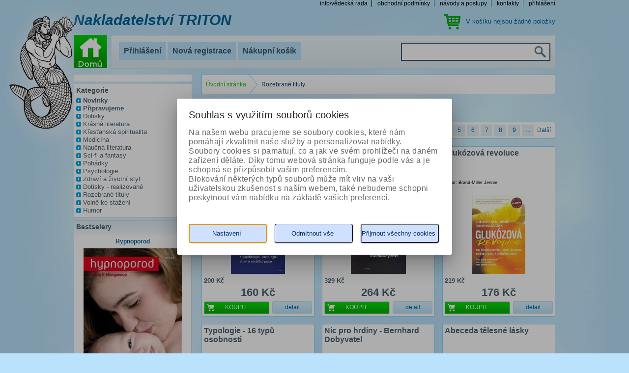

--- FILE ---
content_type: text/html; charset=utf-8
request_url: https://tridistri.cz/rozebranetituly/?ordertype=asc&pageindex=3
body_size: 12442
content:
<?xml version="1.0" encoding="utf-8"?>
<!DOCTYPE html PUBLIC "-//W3C//DTD XHTML 1.0 Strict//EN" "http://www.w3.org/TR/xhtml1/DTD/xhtml1-strict.dtd">
<html xmlns="http://www.w3.org/1999/xhtml" lang="cs">
    <head id="ctl01_LayoutHead"><base href="https://tridistri.cz/inshop/"/>
<link href="/inshop/layout/schemata/Blue/hlmrf.css?timestamp=20151005014456" type="text/css" rel="stylesheet" />
<title>
	Triton
</title><meta http-equiv="Content-Type" content="text/html; charset=utf-8" /><meta name="author" content="Autor šablony: Webecom s.r.o., autor aplikace: ZONER a.s. " /><meta http-equiv="X-UA-Compatible" content="IE=EmulateIE7" /><link rel="search" type="application/opensearchdescription+xml" title="Triton" href="https://tridistri.cz/inshop/scripts/opensearch.aspx" />
<link href="http://fonts.googleapis.com/css?family=Open+Sans:800italic,400,300,600,800,700&amp;subset=latin,latin-ext" rel="stylesheet" type="text/css" /><link rel="stylesheet" href="/inshop/Layout/Schemata/css/buttons.css?timestamp=20120629030832" type="text/css" media="screen" title="no title" charset="utf-8" /><link rel="stylesheet" href="/inshop/Layout/Schemata/css/style.css?timestamp=20151005023715" type="text/css" media="screen" title="no title" charset="utf-8" />
	<!--[if !IE 7]>
		<style type="text/css">
			#wrap {display:table;height:100%}
		</style>
	<![endif]-->
	<script type="text/javascript" src="https://ajax.googleapis.com/ajax/libs/jquery/1.7.1/jquery.min.js" charset="utf-8" >
 </script>
	<script type="text/javascript" src="http://ajax.aspnetcdn.com/ajax/jquery.validate/1.9/jquery.validate.js" >
</script>
	<script type="text/javascript" src="/inshop/Layout/scripts/whisperer.js" >
</script>
	<script type="text/javascript" charset="utf-8" >
		$(document).ready(function() {
			document.styleSheets[0].disabled=true;
			$(".topNav ul.LinksLine li:first , .HeadNav ul.LinksLine li:first").addClass("first");
			$(".topNav ul.LinksLine li:last , .HeadNav ul.LinksLine li:last").addClass("last");
		})
	</script>
	 <script type="text/javascript" src="/inshop/Layout/Pages/Missing.js" >
</script>
    <meta name="keywords" content="nakaldatelství, triton, knihy, sci-fi, fantasy, literatura, odborná literatura, medicína" />
<meta name="description" content="Internetová prodejna na platformě Zoner InShop 5" />
</head>
    <body>
     
<div id="wrap">
	<div id="main">
		<div class="WebContent">
			 <div id="Header">
	<div class="topNav">
		 <ul class="LinksLine">
		 	<li><a href="/inshop/scripts/shop.aspx?action=ViewTemplate&Path=Manual">info/vědecká rada</a></li>
      	<li><a href="/inshop/scripts/shop.aspx?action=ViewTemplate&Path=TradeTerms">obchodní podmínky</a></li>
			<li><a href="/inshop/scripts/shop.aspx?action=ViewTemplate&Path=Guaranty">návody a postupy</a></li>
			<!-- <li><a href="/inshop/scripts/shop.aspx?action=ViewTemplate&Path=edicni_plan">ediční plán</a></li> -->
			<li><a href="/inshop/scripts/shop.aspx?action=ViewTemplate&Path=Contact">kontakty</a></li>
			
					<li><a href="/inshop/scripts/shop.aspx?action=Login">přihlášení</a></li>
				
		 </ul>
	</div> <!-- topNav  --> 
	<div class="Head clearfix">
		 <h2 class="fl">Nakladatelství TRITON</h2>
			
	           <div class="HeadCartgreen fr">
              		<p>V košíku nejsou žádné položky</p>
             </div> <!-- HeadCart fr  -->     
	        		
	</div> <!-- Head clearfix  --> 
	<div class="HeadNav clearfix">
		 <a class="home fl" href="/"><img src="/inshop/Layout/Pages/images/home.png" alt="Home"></a>
		 <div class="CornerBox fr clearfix">
		 	 <ul class="LinksLine fl">
		 	 	
						<li><a href="/inshop/scripts/shop.aspx?action=Login">Přihlášení</a></li>
						<li><a href="/inshop/scripts/shop.aspx?action=registernewsubject">Nová registrace</a></li>
					
				<li><a href="/inshop/scripts/shop.aspx?action=ShowShoppingCart">Nákupní košík</a></li>
				<!-- <li><a href="/inshop/scripts/shop.aspx?action=showcheckout">Pokladna</a></li> -->
         <!-- 
	           <li class="green"></li>
           -->
		 	 </ul>
			<div class="HeadSearch fr">
				 <form method="post" class="clearfix" action="/inshop/scripts/shop.aspx">
				 	<input type="text" name="searchphrase" value="" class="fl" id="searchphrase">
					<input type="image" src="/inshop/Layout/Pages/images/search.png" class="fr" name="some_name" value="" id="some_name">
					<input name="action" type="hidden" value="DoSearch">
				 </form>
			</div> <!-- HeadSearch  --> 
			<script type="text/javascript" charset="utf-8" >
				$(".HeadSearch").whisperer({
								search_input : '#searchphrase',
								form_name : '.HeadSearch form',
								position_left: 0,
								position_top: 40
				});
			</script>
		 </div> <!-- CornerBox fr clearfix  --> 
	</div> <!-- HeadNav  --> 
	<div class="triton">&nbsp;</div> <!-- triton  --> 
</div> <!-- Header  -->

			<div id="MainCol" class="clearfix">
				<div id="LeftCol" class="fl">
  <!-- info box -->
        <div class="Category">
            <div class="conten2t">
                <p style="color:red; font-weight:bold; background-color:white; margin-bottom:5px;"><br /></p>
            </div>
         </div>
                	<div class="Box Category">
                		 <div class="content2">
                		 	 	 <h3>Kategorie</h3>
                		 		 <ul id="ctl00"><li class="level-1"><a href="/novinky/" class="level-1" id="LevelId-228">Novinky</a></li><li class="level-1"><a href="/pripravujeme/" class="level-1" id="LevelId-229">Připravujeme</a></li><li class="level-1"><a href="/dotisky/" class="level-1" id="LevelId-241">Dotisky</a></li><li class="level-1 has-children"><a href="/krasnaliteratura/" class="level-1 has-children" id="LevelId-117">Krásná literatura</a></li><li class="level-1 has-children"><a href="/krestanskaspiritualita/" class="level-1 has-children" id="LevelId-182">Křesťanská spiritualita</a></li><li class="level-1 has-children"><a href="/medicina/" class="level-1 has-children" id="LevelId-114">Medicína</a></li><li class="level-1 has-children"><a href="/naucnaliteratura/" class="level-1 has-children" id="LevelId-116">Naučná literatura</a></li><li class="level-1 has-children"><a href="/sci-fiafantasy/" class="level-1 has-children" id="LevelId-115">Sci-fi a fantasy</a></li><li class="level-1 has-children"><a href="/pohadky/" class="level-1 has-children" id="LevelId-163">Pohádky</a></li><li class="level-1 has-children"><a href="/psychologie/" class="level-1 has-children" id="LevelId-118">Psychologie</a></li><li class="level-1"><a href="/zdraviazivotnistyl/" class="level-1" id="LevelId-230">Zdraví a životní styl</a></li><li class="level-1"><a href="/dotisky-realizovane/" class="level-1" id="LevelId-235">Dotisky - realizované</a></li><li class="level-1 selected"><a href="/rozebranetituly/" class="level-1 selected" id="LevelId-227"><span class='selected'>Rozebrané tituly</span></a></li><li class="level-1"><a href="/volnekestazeni/" class="level-1" id="LevelId-236">Volně ke stažení</a></li><li class="level-1"><a href="/humor/" class="level-1" id="LevelId-243">Humor</a></li></ul>
                		 </div> <!-- content  --> 
                	</div> <!-- Box Category  --> 
		
	<div class="Box Books">
		<div class="content">
			 <h3>Bestselery</h3>
			<div class="BooksList">
				 <ul>
         
				 	<li>
				 		<a href="https://tridistri.cz/hypnoporod?ItemIdx=0">Hypnoporod</a>
						<a href="https://tridistri.cz/hypnoporod?ItemIdx=0"><picture>
	<source srcset="/inshop/catalogue/products/thumbs/978-80-7387-364-6_V_thumb.jpg.webp?timestamp=20241128080428&amp;w=480" media="(max-width: 480px)" type="image/webp">
	<source srcset="/inshop/catalogue/products/thumbs/978-80-7387-364-6_V_thumb.jpg.webp?timestamp=20241128080428&amp;w=640" media="(max-width: 640px)" type="image/webp">
	<source srcset="/inshop/catalogue/products/thumbs/978-80-7387-364-6_V_thumb.jpg.webp?timestamp=20241128080428" type="image/webp">
	<source srcset="/inshop/catalogue/products/thumbs/978-80-7387-364-6_V_thumb.jpg?timestamp=20241128080428&amp;w=480" media="(max-width: 480px)">
	<source srcset="/inshop/catalogue/products/thumbs/978-80-7387-364-6_V_thumb.jpg?timestamp=20241128080428&amp;w=640" media="(max-width: 640px)">
	<source srcset="/inshop/catalogue/products/thumbs/978-80-7387-364-6_V_thumb.jpg?timestamp=20241128080428">
	<img class="lazyload " data-src="/inshop/catalogue/products/thumbs/978-80-7387-364-6_V_thumb.jpg?timestamp=20241128080428" alt="Hypnoporod">
</picture></a>
				 	</li>
				 
				 	<li>
				 		<a href="https://tridistri.cz/rozbourenymozek?ItemIdx=1">Rozbouřený mozek</a>
						<a href="https://tridistri.cz/rozbourenymozek?ItemIdx=1"><picture>
	<source srcset="/inshop/catalogue/products/thumbs/Rozboureny_mozek_thumb.jpg.webp?timestamp=20260120085525&amp;w=480" media="(max-width: 480px)" type="image/webp">
	<source srcset="/inshop/catalogue/products/thumbs/Rozboureny_mozek_thumb.jpg.webp?timestamp=20260120085525&amp;w=640" media="(max-width: 640px)" type="image/webp">
	<source srcset="/inshop/catalogue/products/thumbs/Rozboureny_mozek_thumb.jpg.webp?timestamp=20260120085525" type="image/webp">
	<source srcset="/inshop/catalogue/products/thumbs/Rozboureny_mozek_thumb.jpg?timestamp=20260120085525&amp;w=480" media="(max-width: 480px)">
	<source srcset="/inshop/catalogue/products/thumbs/Rozboureny_mozek_thumb.jpg?timestamp=20260120085525&amp;w=640" media="(max-width: 640px)">
	<source srcset="/inshop/catalogue/products/thumbs/Rozboureny_mozek_thumb.jpg?timestamp=20260120085525">
	<img class="lazyload " data-src="/inshop/catalogue/products/thumbs/Rozboureny_mozek_thumb.jpg?timestamp=20260120085525" alt="Rozbouřený mozek">
</picture></a>
				 	</li>
				 
				 	<li>
				 		<a href="https://tridistri.cz/ceskepokladyunescoprodeti?ItemIdx=2">České poklady UNESCO pro děti</a>
						<a href="https://tridistri.cz/ceskepokladyunescoprodeti?ItemIdx=2"><picture>
	<source srcset="/inshop/catalogue/products/thumbs/112604%20Ceske_poklady_UNESCO%20ob%c3%a1lka_thumb.jpg.webp?timestamp=20241128080422&amp;w=480" media="(max-width: 480px)" type="image/webp">
	<source srcset="/inshop/catalogue/products/thumbs/112604%20Ceske_poklady_UNESCO%20ob%c3%a1lka_thumb.jpg.webp?timestamp=20241128080422&amp;w=640" media="(max-width: 640px)" type="image/webp">
	<source srcset="/inshop/catalogue/products/thumbs/112604%20Ceske_poklady_UNESCO%20ob%c3%a1lka_thumb.jpg.webp?timestamp=20241128080422" type="image/webp">
	<source srcset="/inshop/catalogue/products/thumbs/112604%20Ceske_poklady_UNESCO%20ob%c3%a1lka_thumb.jpg?timestamp=20241128080422&amp;w=480" media="(max-width: 480px)">
	<source srcset="/inshop/catalogue/products/thumbs/112604%20Ceske_poklady_UNESCO%20ob%c3%a1lka_thumb.jpg?timestamp=20241128080422&amp;w=640" media="(max-width: 640px)">
	<source srcset="/inshop/catalogue/products/thumbs/112604%20Ceske_poklady_UNESCO%20ob%c3%a1lka_thumb.jpg?timestamp=20241128080422">
	<img class="lazyload " data-src="/inshop/catalogue/products/thumbs/112604%20Ceske_poklady_UNESCO%20ob%c3%a1lka_thumb.jpg?timestamp=20241128080422" alt="České poklady UNESCO pro děti">
</picture></a>
				 	</li>
				 
				 	<li>
				 		<a href="https://tridistri.cz/tajemnarecgenu?ItemIdx=3">Tajemná řeč genů</a>
						<a href="https://tridistri.cz/tajemnarecgenu?ItemIdx=3"><picture>
	<source srcset="/inshop/catalogue/products/thumbs/112620Tajemna_rec_genu%20obalka_thumb.jpg.webp?timestamp=20241128080426&amp;w=480" media="(max-width: 480px)" type="image/webp">
	<source srcset="/inshop/catalogue/products/thumbs/112620Tajemna_rec_genu%20obalka_thumb.jpg.webp?timestamp=20241128080426&amp;w=640" media="(max-width: 640px)" type="image/webp">
	<source srcset="/inshop/catalogue/products/thumbs/112620Tajemna_rec_genu%20obalka_thumb.jpg.webp?timestamp=20241128080426" type="image/webp">
	<source srcset="/inshop/catalogue/products/thumbs/112620Tajemna_rec_genu%20obalka_thumb.jpg?timestamp=20241128080426&amp;w=480" media="(max-width: 480px)">
	<source srcset="/inshop/catalogue/products/thumbs/112620Tajemna_rec_genu%20obalka_thumb.jpg?timestamp=20241128080426&amp;w=640" media="(max-width: 640px)">
	<source srcset="/inshop/catalogue/products/thumbs/112620Tajemna_rec_genu%20obalka_thumb.jpg?timestamp=20241128080426">
	<img class="lazyload " data-src="/inshop/catalogue/products/thumbs/112620Tajemna_rec_genu%20obalka_thumb.jpg?timestamp=20241128080426" alt="Tajemná řeč genů">
</picture></a>
				 	</li>
				 	
				 </ul>
			</div> <!-- BooksList  --> 
			<script type="text/javascript" charset="utf-8" >
				$(".BooksList li:last").addClass("last");
			</script>
		</div> <!-- content  -->  
	</div> <!-- Box Books  --> 
	
</div> <!-- LeftCol  --> 

				<div id="RightCol" class="fr">
					<div class="content">
						 <div id="BreadCrumbs">
	<div class="WhiteLine">
		 <div class="inner">
		 	 <div class="breadcrumbs">
                        <span><a title="Přejít na úvodní stránku" href="/">&#218;vodn&#237; str&#225;nka</a></span><span>&#187;</span><span>Rozebran&#233; tituly</span>
			  </div>
		 </div> <!-- inner  --> 
	</div> <!-- WhiteLine  --> 
	<script type="text/javascript" charset="utf-8" >
		$(".breadcrumbs span:odd").remove();
		$(".breadcrumbs span:first").addClass("home first");
		$(".breadcrumbs span:last").addClass("last");
	</script>
</div> <!-- BreadCrumbs  --> 


        <h1>Rozebrané tituly</h1>
    

		
					<div class="Catalogue">
						<div class="Pager">
							 <div class="WhiteLine">
								 <div class="inner clearfix">
										<div class="Sort fl">
											 <form id="ctl01_ctl03_ctl00_ctl00_ctl03_ctl00_ctl00" method="post" action="https://tridistri.cz/rozebranetituly/">
<div>
<input type='hidden' name='Shop.Form'  value='ctl01_ctl03_ctl00_ctl00_ctl03_ctl00_ctl00' />
<input type='hidden' name='__VIEWSTATE'  value='' />
 
												                    Řadit podle:
											                        <select name="ordering" class="catmenu" onchange="form.submit()"> 
                                                  <option value="DateCreated" >Data vydání</option>
											                            <option value="ProductName" >Názvu produktu</option>
											                            <option value="ProductPriceWithVat" >Ceny</option>		
											                                <option value="ManufacturerName" >Autora</option>		
													                        <option value="IsNew" >Příznaku novinka</option>
											                        </select>
											</div>
</form>
										</div> <!-- Sort fl  --> 
										   <!-- razeni-->
                       <div class="paginator fl">
                          <a href="https://tridistri.cz/rozebranetituly/?ordertype=desc&pageindex=1" title='Řadit sestupně'><img src="/inshop/layout/schemata/Blue/images/sestupne.gif?timestamp=20151005014456" alt="Řadit sestupně" /></a>
                            <a href="https://tridistri.cz/rozebranetituly/?ordertype=asc&pageindex=1" title='Řadit vzestupně'><img src="/inshop/layout/schemata/Blue/images/vzestupne.gif?timestamp=20151005014456" alt="Řadit vzestupně" /></a>
                          <!-- Seřadit: <a href="https://tridistri.cz/rozebranetituly/?ordertype=asc&pageindex=1">vzestupně</a>&nbsp;/&nbsp;<a href="https://tridistri.cz/rozebranetituly/?ordertype=desc&pageindex=1">sestupně</a> -->
										   </div>
										<div class="paginator fr">
				<em class="pv"><a href="https://tridistri.cz/rozebranetituly/?ordertype=asc&amp;pageindex=2">Předchozí</a></em>
				<div class="pageList">
					 <a href="https://tridistri.cz/rozebranetituly/?pageindex=1">1</a><a href="https://tridistri.cz/rozebranetituly/?pageindex=2">2</a><span class="selectedpageindex">3</span><a href="https://tridistri.cz/rozebranetituly/?pageindex=4">4</a><a href="https://tridistri.cz/rozebranetituly/?pageindex=5">5</a><a href="https://tridistri.cz/rozebranetituly/?pageindex=6">6</a><a href="https://tridistri.cz/rozebranetituly/?pageindex=7">7</a><a href="https://tridistri.cz/rozebranetituly/?pageindex=8">8</a><a href="https://tridistri.cz/rozebranetituly/?pageindex=9">9</a><a href="https://tridistri.cz/rozebranetituly/?pageindex=10">...</a>
				</div> <!-- pageList  --> 
				<em class="nx"><a href="https://tridistri.cz/rozebranetituly/?ordertype=asc&amp;pageindex=4">Další</a></em>	
</div> <!-- paginator  --> 

								 </div> <!-- inner  --> 
							</div> <!-- WhiteLine  -->
						</div> <!-- Pager  -->
						 <div class="Books clearfix">
				
					<div class="book ">
				 	 	 <div class="inner"> 
				 	 	 	 <h4><a href="https://tridistri.cz/anglickyvykladovyslovnik?ItemIdx=36">Anglický výkladový slovník</br></a></h4>
							 <div class="autor"><small>Autor: Bláha Jan</small></div>
							<div class="image">
								
									    <a href="https://tridistri.cz/anglickyvykladovyslovnik?ItemIdx=36"><picture>
	<source srcset="/inshop/catalogue/products/thumbs/978-80-7254-467-5_V_thumb.jpg.webp?timestamp=20241128080427&amp;w=480" media="(max-width: 480px)" type="image/webp">
	<source srcset="/inshop/catalogue/products/thumbs/978-80-7254-467-5_V_thumb.jpg.webp?timestamp=20241128080427&amp;w=640" media="(max-width: 640px)" type="image/webp">
	<source srcset="/inshop/catalogue/products/thumbs/978-80-7254-467-5_V_thumb.jpg.webp?timestamp=20241128080427" type="image/webp">
	<source srcset="/inshop/catalogue/products/thumbs/978-80-7254-467-5_V_thumb.jpg?timestamp=20241128080427&amp;w=480" media="(max-width: 480px)">
	<source srcset="/inshop/catalogue/products/thumbs/978-80-7254-467-5_V_thumb.jpg?timestamp=20241128080427&amp;w=640" media="(max-width: 640px)">
	<source srcset="/inshop/catalogue/products/thumbs/978-80-7254-467-5_V_thumb.jpg?timestamp=20241128080427">
	<img class="lazyload " data-src="/inshop/catalogue/products/thumbs/978-80-7254-467-5_V_thumb.jpg?timestamp=20241128080427" alt="Anglický výkladový slovník">
</picture></a>
									  
							</div> <!-- image  --> 
							<div class="price">
								<p class="oldPrice">
								 
                                          200 Kč
                                        
								</p>
								<p class="actualPrice">160&nbsp;Kč</p>
							</div> <!-- price  --> 
							<div class="buttons clearfix">
								 <a class="des green buy fl" href="scripts/shop.aspx?action=addproducttocart&productid=34"><span><em>Koupit</em></span></a>
								<a class="des blue detail fr" href="https://tridistri.cz/anglickyvykladovyslovnik?ItemIdx=36"><span>detail</span></a>
							</div> <!-- buttons clearfix  --> 
				 	 	 </div> <!-- inner  --> 
				 	 </div> <!-- book  -->
				
					<div class="book ">
				 	 	 <div class="inner"> 
				 	 	 	 <h4><a href="https://tridistri.cz/jakmluvitelo?ItemIdx=37">Jak mluví tělo</br></a></h4>
							 <div class="autor"><small>Autor: La Barre Frances</small></div>
							<div class="image">
								
									    <a href="https://tridistri.cz/jakmluvitelo?ItemIdx=37"><picture>
	<source srcset="/inshop/catalogue/products/thumbs/80-7254-446-2_V_thumb.jpg.webp?timestamp=20241128080427&amp;w=480" media="(max-width: 480px)" type="image/webp">
	<source srcset="/inshop/catalogue/products/thumbs/80-7254-446-2_V_thumb.jpg.webp?timestamp=20241128080427&amp;w=640" media="(max-width: 640px)" type="image/webp">
	<source srcset="/inshop/catalogue/products/thumbs/80-7254-446-2_V_thumb.jpg.webp?timestamp=20241128080427" type="image/webp">
	<source srcset="/inshop/catalogue/products/thumbs/80-7254-446-2_V_thumb.jpg?timestamp=20241128080427&amp;w=480" media="(max-width: 480px)">
	<source srcset="/inshop/catalogue/products/thumbs/80-7254-446-2_V_thumb.jpg?timestamp=20241128080427&amp;w=640" media="(max-width: 640px)">
	<source srcset="/inshop/catalogue/products/thumbs/80-7254-446-2_V_thumb.jpg?timestamp=20241128080427">
	<img class="lazyload " data-src="/inshop/catalogue/products/thumbs/80-7254-446-2_V_thumb.jpg?timestamp=20241128080427" alt="Jak mluví tělo">
</picture></a>
									  
							</div> <!-- image  --> 
							<div class="price">
								<p class="oldPrice">
								 
                                          329 Kč
                                        
								</p>
								<p class="actualPrice">264&nbsp;Kč</p>
							</div> <!-- price  --> 
							<div class="buttons clearfix">
								 <a class="des green buy fl" href="scripts/shop.aspx?action=addproducttocart&productid=374"><span><em>Koupit</em></span></a>
								<a class="des blue detail fr" href="https://tridistri.cz/jakmluvitelo?ItemIdx=37"><span>detail</span></a>
							</div> <!-- buttons clearfix  --> 
				 	 	 </div> <!-- inner  --> 
				 	 </div> <!-- book  -->
				
					<div class="book last">
				 	 	 <div class="inner"> 
				 	 	 	 <h4><a href="https://tridistri.cz/glukozovarevoluce?ItemIdx=38">Glukózová revoluce</br></a></h4>
							 <div class="autor"><small>Autor: Brand-Miller Jennie</small></div>
							<div class="image">
								
									    <a href="https://tridistri.cz/glukozovarevoluce?ItemIdx=38"><picture>
	<source srcset="/inshop/catalogue/products/thumbs/80-7254-535-3_V_thumb.jpg.webp?timestamp=20251216092851&amp;w=480" media="(max-width: 480px)" type="image/webp">
	<source srcset="/inshop/catalogue/products/thumbs/80-7254-535-3_V_thumb.jpg.webp?timestamp=20251216092851&amp;w=640" media="(max-width: 640px)" type="image/webp">
	<source srcset="/inshop/catalogue/products/thumbs/80-7254-535-3_V_thumb.jpg.webp?timestamp=20251216092851" type="image/webp">
	<source srcset="/inshop/catalogue/products/thumbs/80-7254-535-3_V_thumb.jpg?timestamp=20251216092851&amp;w=480" media="(max-width: 480px)">
	<source srcset="/inshop/catalogue/products/thumbs/80-7254-535-3_V_thumb.jpg?timestamp=20251216092851&amp;w=640" media="(max-width: 640px)">
	<source srcset="/inshop/catalogue/products/thumbs/80-7254-535-3_V_thumb.jpg?timestamp=20251216092851">
	<img class="lazyload " data-src="/inshop/catalogue/products/thumbs/80-7254-535-3_V_thumb.jpg?timestamp=20251216092851" alt="Glukózová revoluce">
</picture></a>
									  
							</div> <!-- image  --> 
							<div class="price">
								<p class="oldPrice">
								 
                                          219 Kč
                                        
								</p>
								<p class="actualPrice">176&nbsp;Kč</p>
							</div> <!-- price  --> 
							<div class="buttons clearfix">
								 <a class="des green buy fl" href="scripts/shop.aspx?action=addproducttocart&productid=294"><span><em>Koupit</em></span></a>
								<a class="des blue detail fr" href="https://tridistri.cz/glukozovarevoluce?ItemIdx=38"><span>detail</span></a>
							</div> <!-- buttons clearfix  --> 
				 	 	 </div> <!-- inner  --> 
				 	 </div> <!-- book  -->
				
					<div class="book ">
				 	 	 <div class="inner"> 
				 	 	 	 <h4><a href="https://tridistri.cz/typologie-16typuosobnosti?ItemIdx=39">Typologie - 16 typů osobnosti</br></a></h4>
							 <div class="autor"><small>Autor: Kroeger Otto</small></div>
							<div class="image">
								
									    <a href="https://tridistri.cz/typologie-16typuosobnosti?ItemIdx=39"><picture>
	<source srcset="/inshop/catalogue/products/thumbs/80-7254-577-9_V_thumb.jpg.webp?timestamp=20251111085521&amp;w=480" media="(max-width: 480px)" type="image/webp">
	<source srcset="/inshop/catalogue/products/thumbs/80-7254-577-9_V_thumb.jpg.webp?timestamp=20251111085521&amp;w=640" media="(max-width: 640px)" type="image/webp">
	<source srcset="/inshop/catalogue/products/thumbs/80-7254-577-9_V_thumb.jpg.webp?timestamp=20251111085521" type="image/webp">
	<source srcset="/inshop/catalogue/products/thumbs/80-7254-577-9_V_thumb.jpg?timestamp=20251111085521&amp;w=480" media="(max-width: 480px)">
	<source srcset="/inshop/catalogue/products/thumbs/80-7254-577-9_V_thumb.jpg?timestamp=20251111085521&amp;w=640" media="(max-width: 640px)">
	<source srcset="/inshop/catalogue/products/thumbs/80-7254-577-9_V_thumb.jpg?timestamp=20251111085521">
	<img class="lazyload " data-src="/inshop/catalogue/products/thumbs/80-7254-577-9_V_thumb.jpg?timestamp=20251111085521" alt="Typologie - 16 typů osobnosti">
</picture></a>
									  
							</div> <!-- image  --> 
							<div class="price">
								<p class="oldPrice">
								 
                                          170 Kč
                                        
								</p>
								<p class="actualPrice">136&nbsp;Kč</p>
							</div> <!-- price  --> 
							<div class="buttons clearfix">
								 <a class="des green buy fl" href="scripts/shop.aspx?action=addproducttocart&productid=797"><span><em>Koupit</em></span></a>
								<a class="des blue detail fr" href="https://tridistri.cz/typologie-16typuosobnosti?ItemIdx=39"><span>detail</span></a>
							</div> <!-- buttons clearfix  --> 
				 	 	 </div> <!-- inner  --> 
				 	 </div> <!-- book  -->
				
					<div class="book ">
				 	 	 <div class="inner"> 
				 	 	 	 <h4><a href="https://tridistri.cz/nicprohrdiny-bernharddobyvatel?ItemIdx=40">Nic pro hrdiny - Bernhard Dobyvatel</br></a></h4>
							 <div class="autor"><small>Autor: Lundwall Sam J.</small></div>
							<div class="image">
								
									    <a href="https://tridistri.cz/nicprohrdiny-bernharddobyvatel?ItemIdx=40"><picture>
	<source srcset="/inshop/catalogue/products/thumbs/80-7254-531-0_V_thumb.jpg.webp?timestamp=20241128080428&amp;w=480" media="(max-width: 480px)" type="image/webp">
	<source srcset="/inshop/catalogue/products/thumbs/80-7254-531-0_V_thumb.jpg.webp?timestamp=20241128080428&amp;w=640" media="(max-width: 640px)" type="image/webp">
	<source srcset="/inshop/catalogue/products/thumbs/80-7254-531-0_V_thumb.jpg.webp?timestamp=20241128080428" type="image/webp">
	<source srcset="/inshop/catalogue/products/thumbs/80-7254-531-0_V_thumb.jpg?timestamp=20241128080428&amp;w=480" media="(max-width: 480px)">
	<source srcset="/inshop/catalogue/products/thumbs/80-7254-531-0_V_thumb.jpg?timestamp=20241128080428&amp;w=640" media="(max-width: 640px)">
	<source srcset="/inshop/catalogue/products/thumbs/80-7254-531-0_V_thumb.jpg?timestamp=20241128080428">
	<img class="lazyload " data-src="/inshop/catalogue/products/thumbs/80-7254-531-0_V_thumb.jpg?timestamp=20241128080428" alt="Nic pro hrdiny - Bernhard Dobyvatel">
</picture></a>
									  
							</div> <!-- image  --> 
							<div class="price">
								<p class="oldPrice">
								 
                                          209 Kč
                                        
								</p>
								<p class="actualPrice">147&nbsp;Kč</p>
							</div> <!-- price  --> 
							<div class="buttons clearfix">
								 <a class="des green buy fl" href="scripts/shop.aspx?action=addproducttocart&productid=544"><span><em>Koupit</em></span></a>
								<a class="des blue detail fr" href="https://tridistri.cz/nicprohrdiny-bernharddobyvatel?ItemIdx=40"><span>detail</span></a>
							</div> <!-- buttons clearfix  --> 
				 	 	 </div> <!-- inner  --> 
				 	 </div> <!-- book  -->
				
					<div class="book last">
				 	 	 <div class="inner"> 
				 	 	 	 <h4><a href="https://tridistri.cz/abecedatelesnelasky?ItemIdx=41">Abeceda tělesné lásky</br></a></h4>
							 <div class="autor"><small>Autor: Murín Gustáv</small></div>
							<div class="image">
								
									    <a href="https://tridistri.cz/abecedatelesnelasky?ItemIdx=41"><picture>
	<source srcset="/inshop/catalogue/products/thumbs/978-80-7254-581-7_V_thumb.jpg.webp?timestamp=20250304110016&amp;w=480" media="(max-width: 480px)" type="image/webp">
	<source srcset="/inshop/catalogue/products/thumbs/978-80-7254-581-7_V_thumb.jpg.webp?timestamp=20250304110016&amp;w=640" media="(max-width: 640px)" type="image/webp">
	<source srcset="/inshop/catalogue/products/thumbs/978-80-7254-581-7_V_thumb.jpg.webp?timestamp=20250304110016" type="image/webp">
	<source srcset="/inshop/catalogue/products/thumbs/978-80-7254-581-7_V_thumb.jpg?timestamp=20250304110016&amp;w=480" media="(max-width: 480px)">
	<source srcset="/inshop/catalogue/products/thumbs/978-80-7254-581-7_V_thumb.jpg?timestamp=20250304110016&amp;w=640" media="(max-width: 640px)">
	<source srcset="/inshop/catalogue/products/thumbs/978-80-7254-581-7_V_thumb.jpg?timestamp=20250304110016">
	<img class="lazyload " data-src="/inshop/catalogue/products/thumbs/978-80-7254-581-7_V_thumb.jpg?timestamp=20250304110016" alt="Abeceda tělesné lásky">
</picture></a>
									  
							</div> <!-- image  --> 
							<div class="price">
								<p class="oldPrice">
								 
                                          200 Kč
                                        
								</p>
								<p class="actualPrice">160&nbsp;Kč</p>
							</div> <!-- price  --> 
							<div class="buttons clearfix">
								 <a class="des green buy fl" href="scripts/shop.aspx?action=addproducttocart&productid=11"><span><em>Koupit</em></span></a>
								<a class="des blue detail fr" href="https://tridistri.cz/abecedatelesnelasky?ItemIdx=41"><span>detail</span></a>
							</div> <!-- buttons clearfix  --> 
				 	 	 </div> <!-- inner  --> 
				 	 </div> <!-- book  -->
				
					<div class="book ">
				 	 	 <div class="inner"> 
				 	 	 	 <h4><a href="https://tridistri.cz/detoxikacetelaamysli?ItemIdx=42">Detoxikace těla a mysli</br></a></h4>
							 <div class="autor"><small>Autor: Frej David</small></div>
							<div class="image">
								
									    <a href="https://tridistri.cz/detoxikacetelaamysli?ItemIdx=42"><picture>
	<source srcset="/inshop/catalogue/products/thumbs/80-7254-546-9_V_thumb.jpg.webp?timestamp=20251113061317&amp;w=480" media="(max-width: 480px)" type="image/webp">
	<source srcset="/inshop/catalogue/products/thumbs/80-7254-546-9_V_thumb.jpg.webp?timestamp=20251113061317&amp;w=640" media="(max-width: 640px)" type="image/webp">
	<source srcset="/inshop/catalogue/products/thumbs/80-7254-546-9_V_thumb.jpg.webp?timestamp=20251113061317" type="image/webp">
	<source srcset="/inshop/catalogue/products/thumbs/80-7254-546-9_V_thumb.jpg?timestamp=20251113061317&amp;w=480" media="(max-width: 480px)">
	<source srcset="/inshop/catalogue/products/thumbs/80-7254-546-9_V_thumb.jpg?timestamp=20251113061317&amp;w=640" media="(max-width: 640px)">
	<source srcset="/inshop/catalogue/products/thumbs/80-7254-546-9_V_thumb.jpg?timestamp=20251113061317">
	<img class="lazyload " data-src="/inshop/catalogue/products/thumbs/80-7254-546-9_V_thumb.jpg?timestamp=20251113061317" alt="Detoxikace těla a mysli">
</picture></a>
									  
							</div> <!-- image  --> 
							<div class="price">
								<p class="oldPrice">
								 
                                          70 Kč
                                        
								</p>
								<p class="actualPrice">56&nbsp;Kč</p>
							</div> <!-- price  --> 
							<div class="buttons clearfix">
								 <a class="des green buy fl" href="scripts/shop.aspx?action=addproducttocart&productid=158"><span><em>Koupit</em></span></a>
								<a class="des blue detail fr" href="https://tridistri.cz/detoxikacetelaamysli?ItemIdx=42"><span>detail</span></a>
							</div> <!-- buttons clearfix  --> 
				 	 	 </div> <!-- inner  --> 
				 	 </div> <!-- book  -->
				
					<div class="book ">
				 	 	 <div class="inner"> 
				 	 	 	 <h4><a href="https://tridistri.cz/vytvarnadilna?ItemIdx=43">Výtvarná dílna</br></a></h4>
							 <div class="autor"><small>Autor: Babyrádová  Hana</small></div>
							<div class="image">
								
									    <a href="https://tridistri.cz/vytvarnadilna?ItemIdx=43"><picture>
	<source srcset="/inshop/catalogue/products/thumbs/80-7254-705-4_V_thumb.jpg.webp?timestamp=20241128080427&amp;w=480" media="(max-width: 480px)" type="image/webp">
	<source srcset="/inshop/catalogue/products/thumbs/80-7254-705-4_V_thumb.jpg.webp?timestamp=20241128080427&amp;w=640" media="(max-width: 640px)" type="image/webp">
	<source srcset="/inshop/catalogue/products/thumbs/80-7254-705-4_V_thumb.jpg.webp?timestamp=20241128080427" type="image/webp">
	<source srcset="/inshop/catalogue/products/thumbs/80-7254-705-4_V_thumb.jpg?timestamp=20241128080427&amp;w=480" media="(max-width: 480px)">
	<source srcset="/inshop/catalogue/products/thumbs/80-7254-705-4_V_thumb.jpg?timestamp=20241128080427&amp;w=640" media="(max-width: 640px)">
	<source srcset="/inshop/catalogue/products/thumbs/80-7254-705-4_V_thumb.jpg?timestamp=20241128080427">
	<img class="lazyload " data-src="/inshop/catalogue/products/thumbs/80-7254-705-4_V_thumb.jpg?timestamp=20241128080427" alt="Výtvarná dílna">
</picture></a>
									  
							</div> <!-- image  --> 
							<div class="price">
								<p class="oldPrice">
								 
                                          319 Kč
                                        
								</p>
								<p class="actualPrice">256&nbsp;Kč</p>
							</div> <!-- price  --> 
							<div class="buttons clearfix">
								 <a class="des green buy fl" href="scripts/shop.aspx?action=addproducttocart&productid=847"><span><em>Koupit</em></span></a>
								<a class="des blue detail fr" href="https://tridistri.cz/vytvarnadilna?ItemIdx=43"><span>detail</span></a>
							</div> <!-- buttons clearfix  --> 
				 	 	 </div> <!-- inner  --> 
				 	 </div> <!-- book  -->
				
					<div class="book last">
				 	 	 <div class="inner"> 
				 	 	 	 <h4><a href="https://tridistri.cz/praktickaalaboratornivyukachemie?ItemIdx=44">Praktická a laboratorní výuka chemie</br></a></h4>
							 <div class="autor"><small>Autor: Mokrejšová Olga</small></div>
							<div class="image">
								
									    <a href="https://tridistri.cz/praktickaalaboratornivyukachemie?ItemIdx=44"><picture>
	<source srcset="/inshop/catalogue/products/thumbs/Prakticka_chemie_thumb.jpg.webp?timestamp=20251113061317&amp;w=480" media="(max-width: 480px)" type="image/webp">
	<source srcset="/inshop/catalogue/products/thumbs/Prakticka_chemie_thumb.jpg.webp?timestamp=20251113061317&amp;w=640" media="(max-width: 640px)" type="image/webp">
	<source srcset="/inshop/catalogue/products/thumbs/Prakticka_chemie_thumb.jpg.webp?timestamp=20251113061317" type="image/webp">
	<source srcset="/inshop/catalogue/products/thumbs/Prakticka_chemie_thumb.jpg?timestamp=20251113061317&amp;w=480" media="(max-width: 480px)">
	<source srcset="/inshop/catalogue/products/thumbs/Prakticka_chemie_thumb.jpg?timestamp=20251113061317&amp;w=640" media="(max-width: 640px)">
	<source srcset="/inshop/catalogue/products/thumbs/Prakticka_chemie_thumb.jpg?timestamp=20251113061317">
	<img class="lazyload " data-src="/inshop/catalogue/products/thumbs/Prakticka_chemie_thumb.jpg?timestamp=20251113061317" alt="Praktická a laboratorní výuka chemie">
</picture></a>
									  
							</div> <!-- image  --> 
							<div class="price">
								<p class="oldPrice">
								 
                                          170 Kč
                                        
								</p>
								<p class="actualPrice">136&nbsp;Kč</p>
							</div> <!-- price  --> 
							<div class="buttons clearfix">
								 <a class="des green buy fl" href="scripts/shop.aspx?action=addproducttocart&productid=1464"><span><em>Koupit</em></span></a>
								<a class="des blue detail fr" href="https://tridistri.cz/praktickaalaboratornivyukachemie?ItemIdx=44"><span>detail</span></a>
							</div> <!-- buttons clearfix  --> 
				 	 	 </div> <!-- inner  --> 
				 	 </div> <!-- book  -->
				
					<div class="book ">
				 	 	 <div class="inner"> 
				 	 	 	 <h4><a href="https://tridistri.cz/hranicesnu?ItemIdx=45">Hranice snů</br></a></h4>
							 <div class="autor"><small>Autor: Lukjaněnko Sergej</small></div>
							<div class="image">
								
									    <a href="https://tridistri.cz/hranicesnu?ItemIdx=45"><picture>
	<source srcset="/inshop/catalogue/products/thumbs/978-80-7387-075-1_V_thumb.jpg.webp?timestamp=20241128080428&amp;w=480" media="(max-width: 480px)" type="image/webp">
	<source srcset="/inshop/catalogue/products/thumbs/978-80-7387-075-1_V_thumb.jpg.webp?timestamp=20241128080428&amp;w=640" media="(max-width: 640px)" type="image/webp">
	<source srcset="/inshop/catalogue/products/thumbs/978-80-7387-075-1_V_thumb.jpg.webp?timestamp=20241128080428" type="image/webp">
	<source srcset="/inshop/catalogue/products/thumbs/978-80-7387-075-1_V_thumb.jpg?timestamp=20241128080428&amp;w=480" media="(max-width: 480px)">
	<source srcset="/inshop/catalogue/products/thumbs/978-80-7387-075-1_V_thumb.jpg?timestamp=20241128080428&amp;w=640" media="(max-width: 640px)">
	<source srcset="/inshop/catalogue/products/thumbs/978-80-7387-075-1_V_thumb.jpg?timestamp=20241128080428">
	<img class="lazyload " data-src="/inshop/catalogue/products/thumbs/978-80-7387-075-1_V_thumb.jpg?timestamp=20241128080428" alt="Hranice snů">
</picture></a>
									  
							</div> <!-- image  --> 
							<div class="price">
								<p class="oldPrice">
								 
                                          300 Kč
                                        
								</p>
								<p class="actualPrice">210&nbsp;Kč</p>
							</div> <!-- price  --> 
							<div class="buttons clearfix">
								 <a class="des green buy fl" href="scripts/shop.aspx?action=addproducttocart&productid=324"><span><em>Koupit</em></span></a>
								<a class="des blue detail fr" href="https://tridistri.cz/hranicesnu?ItemIdx=45"><span>detail</span></a>
							</div> <!-- buttons clearfix  --> 
				 	 	 </div> <!-- inner  --> 
				 	 </div> <!-- book  -->
				
					<div class="book ">
				 	 	 <div class="inner"> 
				 	 	 	 <h4><a href="https://tridistri.cz/archa-knihadruha?ItemIdx=46">Archa - kniha druhá</br></a></h4>
							 <div class="autor"><small>Autor: Reynolds Alastair</small></div>
							<div class="image">
								
									    <a href="https://tridistri.cz/archa-knihadruha?ItemIdx=46"><picture>
	<source srcset="/inshop/catalogue/products/thumbs/978-80-7254-622-8_V_thumb.jpg.webp?timestamp=20251128090147&amp;w=480" media="(max-width: 480px)" type="image/webp">
	<source srcset="/inshop/catalogue/products/thumbs/978-80-7254-622-8_V_thumb.jpg.webp?timestamp=20251128090147&amp;w=640" media="(max-width: 640px)" type="image/webp">
	<source srcset="/inshop/catalogue/products/thumbs/978-80-7254-622-8_V_thumb.jpg.webp?timestamp=20251128090147" type="image/webp">
	<source srcset="/inshop/catalogue/products/thumbs/978-80-7254-622-8_V_thumb.jpg?timestamp=20251128090147&amp;w=480" media="(max-width: 480px)">
	<source srcset="/inshop/catalogue/products/thumbs/978-80-7254-622-8_V_thumb.jpg?timestamp=20251128090147&amp;w=640" media="(max-width: 640px)">
	<source srcset="/inshop/catalogue/products/thumbs/978-80-7254-622-8_V_thumb.jpg?timestamp=20251128090147">
	<img class="lazyload " data-src="/inshop/catalogue/products/thumbs/978-80-7254-622-8_V_thumb.jpg?timestamp=20251128090147" alt="Archa - kniha druhá">
</picture></a>
									  
							</div> <!-- image  --> 
							<div class="price">
								<p class="oldPrice">
								 
                                          219 Kč
                                        
								</p>
								<p class="actualPrice">154&nbsp;Kč</p>
							</div> <!-- price  --> 
							<div class="buttons clearfix">
								 <a class="des green buy fl" href="scripts/shop.aspx?action=addproducttocart&productid=41"><span><em>Koupit</em></span></a>
								<a class="des blue detail fr" href="https://tridistri.cz/archa-knihadruha?ItemIdx=46"><span>detail</span></a>
							</div> <!-- buttons clearfix  --> 
				 	 	 </div> <!-- inner  --> 
				 	 </div> <!-- book  -->
				
					<div class="book last">
				 	 	 <div class="inner"> 
				 	 	 	 <h4><a href="https://tridistri.cz/agresenasiliapsychologiemoci?ItemIdx=47">Agrese, násilí a psychologie moci</br></a></h4>
							 <div class="autor"><small>Autor: Poněšický Jan</small></div>
							<div class="image">
								
									    <a href="https://tridistri.cz/agresenasiliapsychologiemoci?ItemIdx=47"><picture>
	<source srcset="/inshop/catalogue/products/thumbs/978-80-7254-593-0_V_thumb.jpg.webp?timestamp=20241128080427&amp;w=480" media="(max-width: 480px)" type="image/webp">
	<source srcset="/inshop/catalogue/products/thumbs/978-80-7254-593-0_V_thumb.jpg.webp?timestamp=20241128080427&amp;w=640" media="(max-width: 640px)" type="image/webp">
	<source srcset="/inshop/catalogue/products/thumbs/978-80-7254-593-0_V_thumb.jpg.webp?timestamp=20241128080427" type="image/webp">
	<source srcset="/inshop/catalogue/products/thumbs/978-80-7254-593-0_V_thumb.jpg?timestamp=20241128080427&amp;w=480" media="(max-width: 480px)">
	<source srcset="/inshop/catalogue/products/thumbs/978-80-7254-593-0_V_thumb.jpg?timestamp=20241128080427&amp;w=640" media="(max-width: 640px)">
	<source srcset="/inshop/catalogue/products/thumbs/978-80-7254-593-0_V_thumb.jpg?timestamp=20241128080427">
	<img class="lazyload " data-src="/inshop/catalogue/products/thumbs/978-80-7254-593-0_V_thumb.jpg?timestamp=20241128080427" alt="Agrese, násilí a psychologie moci">
</picture></a>
									  
							</div> <!-- image  --> 
							<div class="price">
								<p class="oldPrice">
								 
                                          300 Kč
                                        
								</p>
								<p class="actualPrice">240&nbsp;Kč</p>
							</div> <!-- price  --> 
							<div class="buttons clearfix">
								 <a class="des green buy fl" href="scripts/shop.aspx?action=addproducttocart&productid=15"><span><em>Koupit</em></span></a>
								<a class="des blue detail fr" href="https://tridistri.cz/agresenasiliapsychologiemoci?ItemIdx=47"><span>detail</span></a>
							</div> <!-- buttons clearfix  --> 
				 	 	 </div> <!-- inner  --> 
				 	 </div> <!-- book  -->
				
					<div class="book ">
				 	 	 <div class="inner"> 
				 	 	 	 <h4><a href="https://tridistri.cz/jinyvitr?ItemIdx=48">Jiný vítr</br></a></h4>
							 <div class="autor"><small>Autor: Le Guinová Ursula K.</small></div>
							<div class="image">
								
									    <a href="https://tridistri.cz/jinyvitr?ItemIdx=48"><picture>
	<source srcset="/inshop/catalogue/products/thumbs/80-7254-587-6_V_thumb.jpg.webp?timestamp=20250304110016&amp;w=480" media="(max-width: 480px)" type="image/webp">
	<source srcset="/inshop/catalogue/products/thumbs/80-7254-587-6_V_thumb.jpg.webp?timestamp=20250304110016&amp;w=640" media="(max-width: 640px)" type="image/webp">
	<source srcset="/inshop/catalogue/products/thumbs/80-7254-587-6_V_thumb.jpg.webp?timestamp=20250304110016" type="image/webp">
	<source srcset="/inshop/catalogue/products/thumbs/80-7254-587-6_V_thumb.jpg?timestamp=20250304110016&amp;w=480" media="(max-width: 480px)">
	<source srcset="/inshop/catalogue/products/thumbs/80-7254-587-6_V_thumb.jpg?timestamp=20250304110016&amp;w=640" media="(max-width: 640px)">
	<source srcset="/inshop/catalogue/products/thumbs/80-7254-587-6_V_thumb.jpg?timestamp=20250304110016">
	<img class="lazyload " data-src="/inshop/catalogue/products/thumbs/80-7254-587-6_V_thumb.jpg?timestamp=20250304110016" alt="Jiný vítr">
</picture></a>
									  
							</div> <!-- image  --> 
							<div class="price">
								<p class="oldPrice">
								 
                                          200 Kč
                                        
								</p>
								<p class="actualPrice">140&nbsp;Kč</p>
							</div> <!-- price  --> 
							<div class="buttons clearfix">
								 <a class="des green buy fl" href="scripts/shop.aspx?action=addproducttocart&productid=383"><span><em>Koupit</em></span></a>
								<a class="des blue detail fr" href="https://tridistri.cz/jinyvitr?ItemIdx=48"><span>detail</span></a>
							</div> <!-- buttons clearfix  --> 
				 	 	 </div> <!-- inner  --> 
				 	 </div> <!-- book  -->
				
					<div class="book ">
				 	 	 <div class="inner"> 
				 	 	 	 <h4><a href="https://tridistri.cz/soucasnesmeryvceskepsychoterapii?ItemIdx=49">Současné směry v české psychoterapii</br></a></h4>
							 <div class="autor"><small>Autor: Andrlová  Michaela</small></div>
							<div class="image">
								
									    <a href="https://tridistri.cz/soucasnesmeryvceskepsychoterapii?ItemIdx=49"><picture>
	<source srcset="/inshop/catalogue/products/thumbs/80-7254-603-1_V_thumb.jpg.webp?timestamp=20241128080422&amp;w=480" media="(max-width: 480px)" type="image/webp">
	<source srcset="/inshop/catalogue/products/thumbs/80-7254-603-1_V_thumb.jpg.webp?timestamp=20241128080422&amp;w=640" media="(max-width: 640px)" type="image/webp">
	<source srcset="/inshop/catalogue/products/thumbs/80-7254-603-1_V_thumb.jpg.webp?timestamp=20241128080422" type="image/webp">
	<source srcset="/inshop/catalogue/products/thumbs/80-7254-603-1_V_thumb.jpg?timestamp=20241128080422&amp;w=480" media="(max-width: 480px)">
	<source srcset="/inshop/catalogue/products/thumbs/80-7254-603-1_V_thumb.jpg?timestamp=20241128080422&amp;w=640" media="(max-width: 640px)">
	<source srcset="/inshop/catalogue/products/thumbs/80-7254-603-1_V_thumb.jpg?timestamp=20241128080422">
	<img class="lazyload " data-src="/inshop/catalogue/products/thumbs/80-7254-603-1_V_thumb.jpg?timestamp=20241128080422" alt="Současné směry v české psychoterapii">
</picture></a>
									  
							</div> <!-- image  --> 
							<div class="price">
								<p class="oldPrice">
								 
                                          270 Kč
                                        
								</p>
								<p class="actualPrice">216&nbsp;Kč</p>
							</div> <!-- price  --> 
							<div class="buttons clearfix">
								 <a class="des green buy fl" href="scripts/shop.aspx?action=addproducttocart&productid=740"><span><em>Koupit</em></span></a>
								<a class="des blue detail fr" href="https://tridistri.cz/soucasnesmeryvceskepsychoterapii?ItemIdx=49"><span>detail</span></a>
							</div> <!-- buttons clearfix  --> 
				 	 	 </div> <!-- inner  --> 
				 	 </div> <!-- book  -->
				
					<div class="book last">
				 	 	 <div class="inner"> 
				 	 	 	 <h4><a href="https://tridistri.cz/jakprezitchemoterapiiaozarovani?ItemIdx=50">Jak přežít chemoterapii a ozařování</br></a></h4>
							 <div class="autor"><small>Autor: McKayová Judith</small></div>
							<div class="image">
								
									    <a href="https://tridistri.cz/jakprezitchemoterapiiaozarovani?ItemIdx=50"><picture>
	<source srcset="/inshop/catalogue/products/thumbs/80-7254-542-6_V_thumb.jpg.webp?timestamp=20251201075107&amp;w=480" media="(max-width: 480px)" type="image/webp">
	<source srcset="/inshop/catalogue/products/thumbs/80-7254-542-6_V_thumb.jpg.webp?timestamp=20251201075107&amp;w=640" media="(max-width: 640px)" type="image/webp">
	<source srcset="/inshop/catalogue/products/thumbs/80-7254-542-6_V_thumb.jpg.webp?timestamp=20251201075107" type="image/webp">
	<source srcset="/inshop/catalogue/products/thumbs/80-7254-542-6_V_thumb.jpg?timestamp=20251201075107&amp;w=480" media="(max-width: 480px)">
	<source srcset="/inshop/catalogue/products/thumbs/80-7254-542-6_V_thumb.jpg?timestamp=20251201075107&amp;w=640" media="(max-width: 640px)">
	<source srcset="/inshop/catalogue/products/thumbs/80-7254-542-6_V_thumb.jpg?timestamp=20251201075107">
	<img class="lazyload " data-src="/inshop/catalogue/products/thumbs/80-7254-542-6_V_thumb.jpg?timestamp=20251201075107" alt="Jak přežít chemoterapii a ozařování">
</picture></a>
									  
							</div> <!-- image  --> 
							<div class="price">
								<p class="oldPrice">
								 
                                          200 Kč
                                        
								</p>
								<p class="actualPrice">160&nbsp;Kč</p>
							</div> <!-- price  --> 
							<div class="buttons clearfix">
								 <a class="des green buy fl" href="scripts/shop.aspx?action=addproducttocart&productid=376"><span><em>Koupit</em></span></a>
								<a class="des blue detail fr" href="https://tridistri.cz/jakprezitchemoterapiiaozarovani?ItemIdx=50"><span>detail</span></a>
							</div> <!-- buttons clearfix  --> 
				 	 	 </div> <!-- inner  --> 
				 	 </div> <!-- book  -->
				
					<div class="book ">
				 	 	 <div class="inner"> 
				 	 	 	 <h4><a href="https://tridistri.cz/neurozaalidskyrust-2.vydani?ItemIdx=51">Neuróza a lidský růst - 2. vydání</br></a></h4>
							 <div class="autor"><small>Autor: Horneyová Karen</small></div>
							<div class="image">
								
									    <a href="https://tridistri.cz/neurozaalidskyrust-2.vydani?ItemIdx=51"><picture>
	<source srcset="/inshop/catalogue/products/thumbs/978-80-7205-715-4_V_thumb.jpg.webp?timestamp=20241128080427&amp;w=480" media="(max-width: 480px)" type="image/webp">
	<source srcset="/inshop/catalogue/products/thumbs/978-80-7205-715-4_V_thumb.jpg.webp?timestamp=20241128080427&amp;w=640" media="(max-width: 640px)" type="image/webp">
	<source srcset="/inshop/catalogue/products/thumbs/978-80-7205-715-4_V_thumb.jpg.webp?timestamp=20241128080427" type="image/webp">
	<source srcset="/inshop/catalogue/products/thumbs/978-80-7205-715-4_V_thumb.jpg?timestamp=20241128080427&amp;w=480" media="(max-width: 480px)">
	<source srcset="/inshop/catalogue/products/thumbs/978-80-7205-715-4_V_thumb.jpg?timestamp=20241128080427&amp;w=640" media="(max-width: 640px)">
	<source srcset="/inshop/catalogue/products/thumbs/978-80-7205-715-4_V_thumb.jpg?timestamp=20241128080427">
	<img class="lazyload " data-src="/inshop/catalogue/products/thumbs/978-80-7205-715-4_V_thumb.jpg?timestamp=20241128080427" alt="Neuróza a lidský růst - 2. vydání">
</picture></a>
									  
							</div> <!-- image  --> 
							<div class="price">
								<p class="oldPrice">
								 
                                          240 Kč
                                        
								</p>
								<p class="actualPrice">192&nbsp;Kč</p>
							</div> <!-- price  --> 
							<div class="buttons clearfix">
								 <a class="des green buy fl" href="scripts/shop.aspx?action=addproducttocart&productid=527"><span><em>Koupit</em></span></a>
								<a class="des blue detail fr" href="https://tridistri.cz/neurozaalidskyrust-2.vydani?ItemIdx=51"><span>detail</span></a>
							</div> <!-- buttons clearfix  --> 
				 	 	 </div> <!-- inner  --> 
				 	 </div> <!-- book  -->
				
					<div class="book ">
				 	 	 <div class="inner"> 
				 	 	 	 <h4><a href="https://tridistri.cz/psychoterapiedetiadospivajicich?ItemIdx=52">Psychoterapie dětí a dospívajících</br></a></h4>
							 <div class="autor"><small>Autor: Lanyadoová Monica</small></div>
							<div class="image">
								
									    <a href="https://tridistri.cz/psychoterapiedetiadospivajicich?ItemIdx=52"><picture>
	<source srcset="/inshop/catalogue/products/thumbs/80-7254-568-X_V_thumb.jpg.webp?timestamp=20241128080427&amp;w=480" media="(max-width: 480px)" type="image/webp">
	<source srcset="/inshop/catalogue/products/thumbs/80-7254-568-X_V_thumb.jpg.webp?timestamp=20241128080427&amp;w=640" media="(max-width: 640px)" type="image/webp">
	<source srcset="/inshop/catalogue/products/thumbs/80-7254-568-X_V_thumb.jpg.webp?timestamp=20241128080427" type="image/webp">
	<source srcset="/inshop/catalogue/products/thumbs/80-7254-568-X_V_thumb.jpg?timestamp=20241128080427&amp;w=480" media="(max-width: 480px)">
	<source srcset="/inshop/catalogue/products/thumbs/80-7254-568-X_V_thumb.jpg?timestamp=20241128080427&amp;w=640" media="(max-width: 640px)">
	<source srcset="/inshop/catalogue/products/thumbs/80-7254-568-X_V_thumb.jpg?timestamp=20241128080427">
	<img class="lazyload " data-src="/inshop/catalogue/products/thumbs/80-7254-568-X_V_thumb.jpg?timestamp=20241128080427" alt="Psychoterapie dětí a dospívajících">
</picture></a>
									  
							</div> <!-- image  --> 
							<div class="price">
								<p class="oldPrice">
								 
                                          699 Kč
                                        
								</p>
								<p class="actualPrice">560&nbsp;Kč</p>
							</div> <!-- price  --> 
							<div class="buttons clearfix">
								 <a class="des green buy fl" href="scripts/shop.aspx?action=addproducttocart&productid=666"><span><em>Koupit</em></span></a>
								<a class="des blue detail fr" href="https://tridistri.cz/psychoterapiedetiadospivajicich?ItemIdx=52"><span>detail</span></a>
							</div> <!-- buttons clearfix  --> 
				 	 	 </div> <!-- inner  --> 
				 	 </div> <!-- book  -->
				
					<div class="book last">
				 	 	 <div class="inner"> 
				 	 	 	 <h4><a href="https://tridistri.cz/nahybuh-3.cast-vira?ItemIdx=53">Nahý bůh - 3. část - víra</br></a></h4>
							 <div class="autor"><small>Autor: Hamilton Peter F.</small></div>
							<div class="image">
								
									    <a href="https://tridistri.cz/nahybuh-3.cast-vira?ItemIdx=53"><picture>
	<source srcset="/inshop/catalogue/products/thumbs/80-7254-617-1_V_thumb.jpg.webp?timestamp=20250905091515&amp;w=480" media="(max-width: 480px)" type="image/webp">
	<source srcset="/inshop/catalogue/products/thumbs/80-7254-617-1_V_thumb.jpg.webp?timestamp=20250905091515&amp;w=640" media="(max-width: 640px)" type="image/webp">
	<source srcset="/inshop/catalogue/products/thumbs/80-7254-617-1_V_thumb.jpg.webp?timestamp=20250905091515" type="image/webp">
	<source srcset="/inshop/catalogue/products/thumbs/80-7254-617-1_V_thumb.jpg?timestamp=20250905091515&amp;w=480" media="(max-width: 480px)">
	<source srcset="/inshop/catalogue/products/thumbs/80-7254-617-1_V_thumb.jpg?timestamp=20250905091515&amp;w=640" media="(max-width: 640px)">
	<source srcset="/inshop/catalogue/products/thumbs/80-7254-617-1_V_thumb.jpg?timestamp=20250905091515">
	<img class="lazyload " data-src="/inshop/catalogue/products/thumbs/80-7254-617-1_V_thumb.jpg?timestamp=20250905091515" alt="Nahý bůh - 3. část - víra">
</picture></a>
									  
							</div> <!-- image  --> 
							<div class="price">
								<p class="oldPrice">
								 
                                          270 Kč
                                        
								</p>
								<p class="actualPrice">189&nbsp;Kč</p>
							</div> <!-- price  --> 
							<div class="buttons clearfix">
								 <a class="des green buy fl" href="scripts/shop.aspx?action=addproducttocart&productid=511"><span><em>Koupit</em></span></a>
								<a class="des blue detail fr" href="https://tridistri.cz/nahybuh-3.cast-vira?ItemIdx=53"><span>detail</span></a>
							</div> <!-- buttons clearfix  --> 
				 	 	 </div> <!-- inner  --> 
				 	 </div> <!-- book  -->
				
					</div> <!-- Books clearfix  --> 
					<div class="Pager">
						 <div class="WhiteLine">
							 <div class="inner clearfix">
									<div class="paginator fr">
				<em class="pv"><a href="https://tridistri.cz/rozebranetituly/?ordertype=asc&amp;pageindex=2">Předchozí</a></em>
				<div class="pageList">
					 <a href="https://tridistri.cz/rozebranetituly/?pageindex=1">1</a><a href="https://tridistri.cz/rozebranetituly/?pageindex=2">2</a><span class="selectedpageindex">3</span><a href="https://tridistri.cz/rozebranetituly/?pageindex=4">4</a><a href="https://tridistri.cz/rozebranetituly/?pageindex=5">5</a><a href="https://tridistri.cz/rozebranetituly/?pageindex=6">6</a><a href="https://tridistri.cz/rozebranetituly/?pageindex=7">7</a><a href="https://tridistri.cz/rozebranetituly/?pageindex=8">8</a><a href="https://tridistri.cz/rozebranetituly/?pageindex=9">9</a><a href="https://tridistri.cz/rozebranetituly/?pageindex=10">...</a>
				</div> <!-- pageList  --> 
				<em class="nx"><a href="https://tridistri.cz/rozebranetituly/?ordertype=asc&amp;pageindex=4">Další</a></em>	
</div> <!-- paginator  --> 

							 </div> <!-- inner  --> 
						</div> <!-- WhiteLine  -->
					</div> <!-- Pager  -->
				</div> <!-- Catalogue  -->
				

					</div> <!-- content  --> 
				</div> <!-- RightCol  -->
			</div> <!-- MainCol  -->
		</div> <!-- WebContent  --> 
	</div> <!-- main  -->
</div> <!-- wrap  -->
<script type="text/javascript" charset="utf-8" >
	$("button.tlacitkoObecne").each(function() {
		$(this).addClass("des green").html("<span><em>"+$(this).html()+"</em></span>");
	});
	$("input.field").addClass("text-input");
</script>
<div id="footer">
	<div class="WebContent">
		 	<ul class="LinksLine">
			 	<li><a href="/inshop/scripts/shop.aspx?action=ViewTemplate&Path=Manual">Info</a></li>
      	<li><a href="/inshop/scripts/shop.aspx?action=ViewTemplate&Path=TradeTerms">Obchodní podmínky</a></li>
			<li><a href="/inshop/scripts/shop.aspx?action=ViewTemplate&Path=Guaranty">Pro školy a knihovny</a></li>
			<li><a href="/inshop/scripts/shop.aspx?action=ViewTemplate&Path=edicni_plan">ediční plán</a></li>
			<li><a href="/inshop/scripts/shop.aspx?action=ViewTemplate&Path=Contact">kontakty</a></li>
			
					<li><a href="/inshop/scripts/shop.aspx?action=Login">přihlášení</a></li>
				
		 </ul>
			 </ul>
			<div class="copyright">
				    <p>Obchod postavený na platformě Zoner InShop 4, www.inshop.cz</p>
			    	<p>Copyright © 2010 ZONER software, a. s., www.zoner.eu</p>
			</div> <!-- copyright  --> 
	</div> <!-- WebContent  --> 
</div> <!-- footer  -->
        

   

 <link rel="stylesheet" href="https://cdn.jsdelivr.net/npm/svelte-material-ui@6.0.0-beta.4/bare.css">
 <style type="text/css">
 	.mdc-dialog--open{
 		z-index: 999;
 	}
    .cookies-actions .large {
     width: 159px;
    padding-right: 5px;
    height: 39px;
    background: #D0E0FF;
    -webkit-border-radius: 4px;
    -moz-border-radius: 4px;
    border-radius: 4px;
    -webkit-box-shadow: 0 1px 3px rgb(0 0 0 / 30%);
    -moz-box-shadow: 0 1px 3px rgba(0,0,0,0.3);
    box-shadow: 0 1px 3px rgb(0 0 0 / 30%);
    margin-top: 4px;
    margin-bottom: 4px;
    padding-top: 0px;
    padding-bottom: 0px;
    text-align: center;
    cursor: hand !important;
    cursor: pointer !important;
    color: #003060;
}
 </style>
     <div id="inshopCookies">
    </div>
<script >
				var cookiesStrings={
		headline1 : "Souhlas s využitím souborů cookies",
		headline2 : "Nastavení",
		btnSetting : "Nastavení",
		btnSave : "Uložit vybrané",
		btnRejectAll : "Odmítnout vše",
		btnAcceptAll : "Přijmout všechny cookies",
		screen1 : "<p>Na našem webu pracujeme se soubory cookies, které nám pomáhají zkvalitnit naše služby a personalizovat nabídky. </p><p>Soubory cookies si pamatují, co a jak ve svém prohlížeči na daném zařízení děláte. Díky tomu webová stránka funguje podle vás a je schopná se přizpůsobit vašim preferencím. </p><p>Blokování některých typů souborů může mít vliv na vaši uživatelskou zkušenost s naším webem, také nebudeme schopni poskytnout vám nabídku na základě vašich preferencí.</p>",
		screen2p1 : "<p>Využíváme soubory cookies a další technologie pro lepší uživatelský zážitek na webu. Existuje několik druhů souborů cookies, které využíváme ke sběru dat. Kliknutím na Přijmout vše udělujete souhlas se všemi typy těchto souborů, pomocí kterých můžeme naplno využívat nástroje pro personalizaci nabídky služeb. </p><p>Více informací získáte na stránce o souborech cookies. Své preference ohledně nastavení cookies potvrdíte kliknutím na přepínač.",
		screen2p2 : "Více informací získáte na stránce o souborech cookies. Své preference nastavení cookies vyjádříte kliknutím na přepínač (přepínač v poloze vpravo vyjadřuje souhlas).",
		screen2set1 : "Nezbytné",
		screen2set1label : "Vždy povoleno",
		screen2set1p : "Tyto cookies jsou nezbytné pro funkčnost webu, jako například správné zobrazení webu, nastavení souhlasů atd., proto nemohou být vypnuty. Neukládají žádné osobní údaje.",
		screen2set2 : "Výkonnostní",
		screen2set2p : "Výkonnostní cookies shromažďují anonymní informace o navštívených stránkách a o pohybu návštěvníka na webu. Tyto cookies slouží ke zlepšení fungování webových stránek a umožňují nám přizpůsobovat webové stránky a zlepšovat jejich používání.",
		screen3set : "Marketingové",
		screen3setp : "Marketingové cookies nám pomáhají vytvořit pro vás relevantní a zajímavá obchodní sdělení. Bez těchto cookies se vám budou nadále zobrazovat obchodní sdělení, avšak nebudou pro vás relevantní.",
		allow : "Povoleno",
		disallow : "Zakázáno"
	}
	
	var cookiesSettings={
		cookiesExpireDays : 30,
		hasGtag : false
	}
</script>

			<script type="text/javascript" src="/inshop/Layout/Libs/cookies2022/app/index.fc7fe.js" >
</script>
	

    </body>
</html>


--- FILE ---
content_type: text/css
request_url: https://tridistri.cz/inshop/Layout/Schemata/css/style.css?timestamp=20151005023715
body_size: 4125
content:
/* @override http://tritontest.inshop.cz/inshop/Layout/Schemata/css/style.css */
body,div,dl,dt,dd,ul,ol,li,h1,h2,h3,h4,h5,h6,pre,form,fieldset,input,textarea,p,blockquote,th,td {margin: 0;padding: 0;}
table {border-collapse: collapse;border-spacing: 0;}
fieldset,img {border: 0;}
address,caption,cite,code,dfn,em,strong,th,var {font-style: normal;font-weight: normal;}
ol,ul {list-style: none;}
caption,th {text-align: left;}
h1,h2,h3,h4,h5,h6 {font-size: 100%;font-weight: normal;}
q:before,q:after {content: '';}
abbr,acronym {border: 0;}
a {outline: none;text-decoration: none;}
/* slightly enhanced, universal clearfix hack */
.clearfix:after {visibility: hidden;display: block;font-size: 0;content: " ";clear: both;height: 0;}
.clearfix {display: inline-block;}
/* start commented backslash hack \*/
* html .clearfix {height: 1%;}
.clearfix {display: block;}
/* close commented backslash hack */
body {margin: 0;padding: 0; font: 12px 'Open Sans', sans-serif; background: #bbe2fc url(background.jpg) repeat center top;}
* {margin:0;padding:0;} 
html, body {height: 100%;}
#wrap {min-height: 100%; width: 100%;}
#main {overflow:auto; padding-bottom: 115px;}  /* must be same height as the footer */
#footer {position: relative; margin-top: -115px; height: 115px; clear:both;} 
body:before {content:""; height:100%; float:left; width:0; margin-top:-32767px; }
.WebContent{ margin-left: auto; margin-right: auto; width: 980px;}

/* slightly enhanced, universal clearfix hack */
.clearfix:after {
     visibility: hidden;
     display: block;
     font-size: 0;
     content: " ";
     clear: both;
     height: 0;
     }
.clearfix { display: inline-block; }
/* start commented backslash hack \*/
* html .clearfix { height: 1%; }
.clearfix { display: block; }
/* close commented backslash hack */

.clearthis:after,
.inner:after
{ display:block; content:"."; clear:both; font-size:0; line-height:0; height:0; overflow:hidden; }

.fl{float: left;}
.fr{float: right;}
h1{color: #034d77; font-weight: bold; font-size: 26px; font-style: italic;}
h2{color: #00629a; font-size: 19px; font-style: italic; font-weight: 800;}
h3{font-size: 14px; font-weight: 600; color: #4b6372; }
h1 img{display: none;}

.inl{display:inline-block; *display:inline; zoom: 1;}

/*Header*/
#Header{position: relative; z-index: 10;}
#Header .triton{width: 203px; height: 319px; background: url(triton.png) no-repeat; position: absolute; left: -163px; top: -7px; z-index: 3;}
#Header h2{ font-size: 30px; color: #00629a; font-weight: 800;}
#Header .Head{ margin-top: 10px; margin-bottom: 10px;}
.topNav{ text-align: right;}
.HeadCart{ padding-top: 2px;}
.HeadCartgreen{ padding-top: 2px;}
.HeadCartred{ padding-top: 2px;}
.HeadCartred p {background: url(cartred.png) no-repeat left center; padding-left: 46px; padding-top: 10px; padding-bottom: 10px; color: #00629a; font-size: 13px;}
.HeadCartgreen p{background: url(cartgreen.png) no-repeat left center; padding-left: 46px; padding-top: 10px; padding-bottom: 10px; color: #00629a; font-size: 13px;}
.HeadCart p{background: url(Hcart.png) no-repeat left center; padding-left: 46px; padding-top: 10px; padding-bottom: 10px; color: #00629a; font-size: 13px;}
.HeadCart a{color: #00629a;}
.HeadCartgreen a{color: #00629a;}
.HeadCartred a{color: #00629a;}
.HeadNav{ margin-bottom: 10px; position: relative; z-index: 9;}
.HeadNav .CornerBox{width: 905px; height: 70px; background-image: url(HeadNav.png);}
.HeadNav li a{ font-size: 16px; font-weight: 600; color: #3a596b !important;}
.HeadNav li{ border-right-color: #3a596b !important;}
.HeadNav ul{ margin-top: 14px; margin-left: 17px;}
.HeadSearch{ background-color: white; margin-top: 16px; margin-right: 10px; border: 2px solid #3A596B; width: 300px;}
.HeadSearch #searchphrase{ border-style: none; width: 175px; padding: 9px;}


#MainCol { margin-bottom: 15px;}
#LeftCol{width: 240px; position: relative; z-index: 99;}
#LeftCol .Box{ background: url(leftBoxB.png) no-repeat bottom; padding-bottom: 7px; margin-bottom: 5px;}
#LeftCol .Box .content{ background: url(leftBox.png) no-repeat top; padding-top: 5px; padding-left: 5px; padding-right: 5px;}
#LeftCol .Box .content2{background-color:white; padding-top: 5px; padding-left: 5px; padding-right: 5px;}
#LeftCol .Box h3{margin-bottom: 5px;}
.Category ul{}
.Category ul li{}
.Category ul li a{ color: #4b6372; display: block; padding-left: 14px; background: url(catLi.png) no-repeat left center; font-size: 13px; padding-bottom: 1px; text-align:left;}
.Category ul ul{ margin-left: 18px;}
.Category ul ul li{}
.Category ul ul li a{ background-image: none;}
.BooksList a{display: block; margin-left: auto; margin-right: auto; text-align: center; color: #00629a; font-weight: 600; margin-bottom: 7px;}
.BooksList li{ border-bottom: 1px solid #cbedfd; padding-bottom: 5px; padding-top: 10px;}
.BooksList li.last{ border-bottom-style: none;}
.BooksList li:hover{ background-color: #d6f4fe;}

#RightCol{width: 720px;}
ul.SubCat{}
ul.SubCat li{float: left; width: 230px; height: 60px; background: url(subCat.png) no-repeat; margin-right: 15px; margin-bottom: 15px;}
ul.SubCat li.last{ margin-right: 0;}
ul.SubCat li a{display: block; color: #4b6372; font-size: 14px; font-weight: bold; padding-left: 60px; padding-top: 18px;}

.Catalogue{}
.Books{}
.Books .book{float: left; width: 230px; background: url(bookB.png) no-repeat left bottom; padding-bottom: 6px; color: #4b6372; margin-right: 15px; margin-top: 15px;}
.Books .book.last{ margin-right: 0;}
.Books .book .inner{ background: url(book.png) no-repeat left top; padding: 5px 5px 0;}
.Books .book h4{ height: 61px;}
.Books .book h4 a{color: #4b6372; display: block; font-size: 16px; font-weight: bold;}
.Books .book small{ font-size: 9px; font-family: arial; color:black;}
.Books .book small a{color: #00629a; text-decoration: underline;}
.Books .book .image{ padding: 6px; height: 160px;}
.Books .book .image img{display: block; margin-left: auto; margin-right: auto; max-width: 220px; max-height: 160px;}
.Books .book .price{ height: 50px;}
.Books .book .oldPrice{ font-size: 13px; text-decoration: line-through; font-weight: 600; height: 19px;}
.Books .book .actualPrice{ font-size: 22px; font-weight: bold; text-align: center;}
.Books .book a.detail span{ padding-left: 20px; width: 49px;}
.Books .book a.buy em{display: block; padding-left: 37px; text-transform: uppercase; background: url(CartSmall.png) no-repeat left center; width: 84px;}

.BookSlider{ background: url(sliderBackB.png) no-repeat left bottom; padding-bottom: 12px; padding-top: 5px;}
.BookSlider h2{ margin-bottom: 7px;}
.BookSlider .inner{ background: url(sliderBack.png) no-repeat left top; padding: 5px 5px 0;}
ul.jSlider li{}
ul.jSlider li a{display: block; text-align: center; color: #00446b;}
ul.jSlider li a.nadpis{ height: 50px; margin-top: 7px; padding-left: 3px; padding-right: 3px;}
a.Slider-Nav.Preview{background: url(arr2.png) no-repeat; }
a.Slider-Nav.Next{background: url(arr1.png) no-repeat;}

#footer .WebContent{ height: 100px; background: url(footer.png) no-repeat left top;}
#footer .LinksLine{ text-align: center; padding-top: 6px;}
.copyright{color: #4b6372; text-align: center; margin-top: 36px;}

.WhiteLine{ padding-bottom: 5px; background: url(WhiteLineB.png) no-repeat left bottom;}
.WhiteLine .inner{ background: url(WhiteLine.png) no-repeat left top;}

.BlueBox{ background: url(BlueBoxB.png) repeat left bottom; padding-bottom: 7px;}
.BlueBox .inner{ background: url(BlueBox.png) no-repeat left top;}

#BreadCrumbs{ position: relative; padding-bottom: 10px;}
#BreadCrumbs .inner{ height: 35px;}
#BreadCrumbs span{display:inline-block; *display:inline; zoom: 1; background: url(BreadArr.png) no-repeat right center; line-height: 38px; padding-left: 8px; padding-right: 23px;}
#BreadCrumbs span.last{ background-image: none;}
#BreadCrumbs span, #BreadCrumbs span a{color: #034d77;}
#BreadCrumbs span.home a{ color: #24be17;}
#BreadCrumbs .breadcrumbs{position: absolute; left: 1px; top: 1px;}

ul.SmallSubcat{}
ul.SmallSubcat li{float: left; margin-right: 5px; margin-bottom: 5px;}
ul.SmallSubcat li span{ padding-left: 10px; padding-right: 16px;}

.Pager{ margin-top: 15px;}
.Pager .inner{}
.Pager .Sort{ background: url(IconSort.png) no-repeat; padding-left: 24px; margin-left: 7px; margin-top: 9px;}

.paginator{ margin-top: 6px; margin-right: 9px;}
.paginator span, .paginator em, .paginator a, .pageList{display:inline-block; *display:inline; zoom: 1;}
.paginator span, .paginator .pageList a{ width: 24px; height: 20px; margin-right: 4px; text-align: center; padding-top: 4px;}
.paginator span{ background: url(PageS.png) no-repeat left top; color: white;}
.paginator .pageList a{ background: url(PageA.png) no-repeat left top; color: #00629a;}
.paginator em{ color: #d4f5fe;}
.paginator em a{ color: #02629a;}



/*Produkt*/
.BlueBox.Pro .inner{ padding: 20px 20px 12px; height: 310px;}
.Pro .image{}
.Pro table{ width: 480px; margin-left: 0px;}
.Pro table .name{ width: 129px; text-align: right; padding-right: 8px; vertical-align: top; color: #788a95; font-size: 13px; font-weight: 600; padding-bottom: 7px;}
.Pro table .value{ color: #525d63; font-size: 12px; font-weight: bold; vertical-align: top;}
.BuyNow{ margin-top: 10px; text-align: right;}
.BuyNow button.xl b{display: block; width: 90px; font-size: 14px; background: url(CartXl.png) no-repeat left center;}
.BuyNow button.xl em{ padding-left: 14px;}
.BuyNow button.xl{}
.BuyNow .inner{ padding-top: 6px; padding-right: 6px; }
.BuyNow .inner .fr{}
.BuyNow input, .BuyNow span, .BuyNow button{display: block; float: left;}
.BuyNow span.cena{ color: #525d63; font-size: 18px; font-weight: bold; padding-right: 6px; padding-top: 3px;}
.BuyNow input{ width: 20px; text-align: center; margin-left: 10px; padding-top: 0; margin-top: 5px; margin-right: 10px;}
.BuyNow span.cenaold{padding-top:8px; padding-right: 15px;}
.Desc{ margin-top: 10px;}
.Desc h2{ margin-bottom: 5px;}
.Descr .inner{ padding: 10px 10px 2px;}
.Recomended{ margin-top: 20px;}



.WhiteLine.buttons { text-align: right; margin-top: 10px;}
.WhiteLine.buttons.Reg { text-align: left;}
.WhiteLine.buttons .inner{ padding-top: 5px; padding-right: 5px; padding-left: 5px;}

.WhiteLine.StaticPage .inner{ padding: 11px;}
.WhiteLine.StaticPage h1{ margin-bottom: 10px;}
.WhiteLine.StaticPage a{ color: #02629a;}

.WhiteLine.BuyNow {height: 36px; background-color: white;}



.BlueBox.Cart {}
.BlueBox.Cart .inner{ padding: 5px;}
.BlueBox.Cart table{ width: 100%;}
.BlueBox.Checkout { margin-top: 10px;}
.BlueBox.Checkout .inner{ padding: 12px;}

tr.product-list-header {font-weight: 600;}

.OrderDetail .inner{ padding: 8px;}
.OrderDetail .inner p{ margin-bottom: 6px;}
table.product-list {width: 100%;}

.SumInfo.BlueBox { margin-top: 10px;}
.SumInfo.BlueBox .inner{ padding: 7px;}
.SumInfo.BlueBox table{ width: 100%;}
.SumInfo.BlueBox th{font-weight: 600; padding-bottom: 6px;}
tr.product-list-row td{ padding-bottom: 8px;}
tr.product-list-footer {font-weight: 600;}
tr.product-list-footer strong{ font-weight: bold;}
table.table.orders {width: 100%; clear: right;}
table.table.orders tr.header td{font-weight: 600; padding-top: 7px; padding-bottom: 7px;}
table.table.orders tr.row td{ padding-bottom: 6px;}


tr.cart-item td{ padding-top: 4px; padding-bottom: 4px;}


tr.cart-header {font-weight: 600;}
tr.cart-footer {font-weight: 600;}
td.Count input{ width: 25px; text-align: center;}

.TableFields { margin-bottom: 10px;}
.TableFields table{ width: 600px;}
.TableFields td.name{ width: 153px; padding-left: 10px; padding-bottom: 6px; padding-top: 6px;}
.TableFields .inner{ padding: 11px;}
.TableFields input.text-input{ width: 200px;}
.TableFields input.text-input.same-size{ width: 97px;}
.TableFields input.text-input.small-size{ width: 67px;}
.TableFields input.text-input.large-size{ width: 127px;}
tr.Missing{ color: red;}
.invisible{display: none;}

table.UserLoginTable td{ padding: 4px;}


.text-input{ border: 1px solid #cbdbe4; height: 20px;}
table.Crossroad {}
table.Crossroad label{display: block;}
table.Crossroad input.text-input{ width: 250px;}
table.Crossroad h4{ font-weight: bold; font-size: 14px; color: #02629a;}
table.Crossroad .button{ padding-top: 4px; padding-bottom: 3px;}



/*PARTS*/
ul.LinksLine{}
ul.LinksLine li{display:inline-block; *display:inline; zoom: 1;}
ul.LinksLine li{ border-right: 1px solid black; padding-left: 8px; padding-right: 8px;}
ul.LinksLine li.first{ padding-left: 0;}
ul.LinksLine li.last{ padding-right: 0; border-right-style: none;}
ul.LinksLine li a{ color: black;}

/*Whisperer*/
.whisperer-cover {top: 31px;background-color: white;width: 237px;}
ul.whisperer { margin: 0;}
ul.whisperer li{margin-left: 0;margin-right: 0;border-bottom: 1px dashed #d0d0d0; padding: 5px;}
ul.whisperer li a{display: block;color: black; font-size: 11px;}
ul.whisperer li.active{background-color: #e5e5e5;}
/* @end */

.autor{height: 28px;}

.CornerBox ul.LinksLine li{background-color: #bbe2fc; padding: 10px; border-right: none;}
.CornerBox ul.LinksLine li.green.last{background: url("cartgreen.png") no-repeat scroll left center rgba(0, 0, 0, 0); width: 33px;height: 23px;display: inline-flex; padding-top:2px;}
.CornerBox ul.LinksLine li.red.last{background: url("cartred.png") no-repeat scroll left center rgba(0, 0, 0, 0); width: 33px;height: 23px;display: inline-flex;padding-top:2px;}
                               
#LevelId-228, #LevelId-229, #LevelId-226, #LevelId-178 {font-weight: bold;}                                                    
                                                        
                          

--- FILE ---
content_type: application/javascript
request_url: https://tridistri.cz/inshop/Layout/Libs/cookies2022/app/index.fc7fe.js
body_size: 30422
content:
/*! For license information please see index.fc7fe.js.LICENSE.txt */
(()=>{"use strict";var e={d:(t,n)=>{for(var i in n)e.o(n,i)&&!e.o(t,i)&&Object.defineProperty(t,i,{enumerable:!0,get:n[i]})},o:(e,t)=>Object.prototype.hasOwnProperty.call(e,t),r:e=>{"undefined"!=typeof Symbol&&Symbol.toStringTag&&Object.defineProperty(e,Symbol.toStringTag,{value:"Module"}),Object.defineProperty(e,"__esModule",{value:!0})}},t={};e.r(t),e.d(t,{FocusTrap:()=>Te});var n={};e.r(n),e.d(n,{closest:()=>xe,estimateScrollWidth:()=>Le,matches:()=>De});var i={};e.r(i),e.d(i,{applyPassive:()=>Bt});var o={};function s(){}function r(e,t){for(const n in t)e[n]=t[n];return e}function a(e){return e()}function c(){return Object.create(null)}function l(e){e.forEach(a)}function u(e){return"function"==typeof e}function d(e,t){return e!=e?t==t:e!==t||e&&"object"==typeof e||"function"==typeof e}function p(e){return 0===Object.keys(e).length}function f(e,t,n){e.$$.on_destroy.push(function(e,...t){if(null==e)return s;const n=e.subscribe(...t);return n.unsubscribe?()=>n.unsubscribe():n}(t,n))}function h(e,t,n,i){if(e){const o=m(e,t,n,i);return e[0](o)}}function m(e,t,n,i){return e[1]&&i?r(n.ctx.slice(),e[1](i(t))):n.ctx}function g(e,t,n,i,o,s,r){const a=function(e,t,n,i){if(e[2]&&i){const o=e[2](i(n));if(void 0===t.dirty)return o;if("object"==typeof o){const e=[],n=Math.max(t.dirty.length,o.length);for(let i=0;i<n;i+=1)e[i]=t.dirty[i]|o[i];return e}return t.dirty|o}return t.dirty}(t,i,o,s);if(a){const o=m(t,n,i,r);e.p(o,a)}}function v(e){const t={};for(const n in e)"$"!==n[0]&&(t[n]=e[n]);return t}function y(e,t){const n={};t=new Set(t);for(const i in e)t.has(i)||"$"===i[0]||(n[i]=e[i]);return n}function b(e,t,n=t){return e.set(n),t}function $(e){return e&&u(e.destroy)?e.destroy:s}function C(e,t){e.appendChild(t)}function E(e,t,n){e.insertBefore(t,n||null)}function S(e){e.parentNode.removeChild(e)}function _(e){return document.createElement(e)}function w(e){return document.createElementNS("http://www.w3.org/2000/svg",e)}function A(e){return document.createTextNode(e)}function O(){return A(" ")}function I(){return A("")}function k(e,t,n,i){return e.addEventListener(t,n,i),()=>e.removeEventListener(t,n,i)}function T(e){return function(t){return t.preventDefault(),e.call(this,t)}}function x(e){return function(t){return t.stopPropagation(),e.call(this,t)}}function D(e,t,n){null==n?e.removeAttribute(t):e.getAttribute(t)!==n&&e.setAttribute(t,n)}function L(e,t){const n=Object.getOwnPropertyDescriptors(e.__proto__);for(const i in t)null==t[i]?e.removeAttribute(i):"style"===i?e.style.cssText=t[i]:"__value"===i?e.value=e[i]=t[i]:n[i]&&n[i].set?e[i]=t[i]:D(e,i,t[i])}e.r(o),e.d(o,{closest:()=>Gt,estimateScrollWidth:()=>zt,matches:()=>Vt}),new Set;class R{constructor(e=null){this.a=e,this.e=this.n=null}m(e,t,n=null){this.e||(this.e=_(t.nodeName),this.t=t,this.h(e)),this.i(n)}h(e){this.e.innerHTML=e,this.n=Array.from(this.e.childNodes)}i(e){for(let t=0;t<this.n.length;t+=1)E(this.t,this.n[t],e)}p(e){this.d(),this.h(e),this.i(this.a)}d(){this.n.forEach(S)}}let P;function F(e){P=e}function M(){if(!P)throw new Error("Function called outside component initialization");return P}function H(e){M().$$.on_mount.push(e)}function N(e){M().$$.after_update.push(e)}function U(e){M().$$.on_destroy.push(e)}function j(e,t){M().$$.context.set(e,t)}function B(e){return M().$$.context.get(e)}function G(e,t){const n=e.$$.callbacks[t.type];n&&n.slice().forEach((e=>e(t)))}new Set;const V=[],z=[],W=[],q=[],K=Promise.resolve();let Y=!1;function X(e){W.push(e)}function Z(e){q.push(e)}let Q=!1;const J=new Set;function ee(){if(!Q){Q=!0;do{for(let e=0;e<V.length;e+=1){const t=V[e];F(t),te(t.$$)}for(F(null),V.length=0;z.length;)z.pop()();for(let e=0;e<W.length;e+=1){const t=W[e];J.has(t)||(J.add(t),t())}W.length=0}while(V.length);for(;q.length;)q.pop()();Y=!1,Q=!1,J.clear()}}function te(e){if(null!==e.fragment){e.update(),l(e.before_update);const t=e.dirty;e.dirty=[-1],e.fragment&&e.fragment.p(e.ctx,t),e.after_update.forEach(X)}}const ne=new Set;let ie;function oe(){ie={r:0,c:[],p:ie}}function se(){ie.r||l(ie.c),ie=ie.p}function re(e,t){e&&e.i&&(ne.delete(e),e.i(t))}function ae(e,t,n,i){if(e&&e.o){if(ne.has(e))return;ne.add(e),ie.c.push((()=>{ne.delete(e),i&&(n&&e.d(1),i())})),e.o(t)}}const ce="undefined"!=typeof window?window:"undefined"!=typeof globalThis?globalThis:global;function le(e,t){const n={},i={},o={$$scope:1};let s=e.length;for(;s--;){const r=e[s],a=t[s];if(a){for(const e in r)e in a||(i[e]=1);for(const e in a)o[e]||(n[e]=a[e],o[e]=1);e[s]=a}else for(const e in r)o[e]=1}for(const e in i)e in n||(n[e]=void 0);return n}function ue(e){return"object"==typeof e&&null!==e?e:{}}let de;function pe(e,t,n){const i=e.$$.props[t];void 0!==i&&(e.$$.bound[i]=n,n(e.$$.ctx[i]))}function fe(e){e&&e.c()}function he(e,t,n,i){const{fragment:o,on_mount:s,on_destroy:r,after_update:c}=e.$$;o&&o.m(t,n),i||X((()=>{const t=s.map(a).filter(u);r?r.push(...t):l(t),e.$$.on_mount=[]})),c.forEach(X)}function me(e,t){const n=e.$$;null!==n.fragment&&(l(n.on_destroy),n.fragment&&n.fragment.d(t),n.on_destroy=n.fragment=null,n.ctx=[])}function ge(e,t,n,i,o,r,a=[-1]){const u=P;F(e);const d=e.$$={fragment:null,ctx:null,props:r,update:s,not_equal:o,bound:c(),on_mount:[],on_destroy:[],on_disconnect:[],before_update:[],after_update:[],context:new Map(u?u.$$.context:[]),callbacks:c(),dirty:a,skip_bound:!1};let p=!1;if(d.ctx=n?n(e,t.props||{},((t,n,...i)=>{const s=i.length?i[0]:n;return d.ctx&&o(d.ctx[t],d.ctx[t]=s)&&(!d.skip_bound&&d.bound[t]&&d.bound[t](s),p&&function(e,t){-1===e.$$.dirty[0]&&(V.push(e),Y||(Y=!0,K.then(ee)),e.$$.dirty.fill(0)),e.$$.dirty[t/31|0]|=1<<t%31}(e,t)),n})):[],d.update(),p=!0,l(d.before_update),d.fragment=!!i&&i(d.ctx),t.target){if(t.hydrate){const e=(f=t.target,Array.from(f.childNodes));d.fragment&&d.fragment.l(e),e.forEach(S)}else d.fragment&&d.fragment.c();t.intro&&re(e.$$.fragment),he(e,t.target,t.anchor,t.customElement),ee()}var f;F(u)}new Set(["allowfullscreen","allowpaymentrequest","async","autofocus","autoplay","checked","controls","default","defer","disabled","formnovalidate","hidden","ismap","loop","multiple","muted","nomodule","novalidate","open","playsinline","readonly","required","reversed","selected"]),"function"==typeof HTMLElement&&(de=class extends HTMLElement{constructor(){super(),this.attachShadow({mode:"open"})}connectedCallback(){const{on_mount:e}=this.$$;this.$$.on_disconnect=e.map(a).filter(u);for(const e in this.$$.slotted)this.appendChild(this.$$.slotted[e])}attributeChangedCallback(e,t,n){this[e]=n}disconnectedCallback(){l(this.$$.on_disconnect)}$destroy(){me(this,1),this.$destroy=s}$on(e,t){const n=this.$$.callbacks[e]||(this.$$.callbacks[e]=[]);return n.push(t),()=>{const e=n.indexOf(t);-1!==e&&n.splice(e,1)}}$set(e){this.$$set&&!p(e)&&(this.$$.skip_bound=!0,this.$$set(e),this.$$.skip_bound=!1)}});class ve{$destroy(){me(this,1),this.$destroy=s}$on(e,t){const n=this.$$.callbacks[e]||(this.$$.callbacks[e]=[]);return n.push(t),()=>{const e=n.indexOf(t);-1!==e&&n.splice(e,1)}}$set(e){this.$$set&&!p(e)&&(this.$$.skip_bound=!0,this.$$set(e),this.$$.skip_bound=!1)}}var ye=function(e,t){return(ye=Object.setPrototypeOf||{__proto__:[]}instanceof Array&&function(e,t){e.__proto__=t}||function(e,t){for(var n in t)Object.prototype.hasOwnProperty.call(t,n)&&(e[n]=t[n])})(e,t)};function be(e,t){if("function"!=typeof t&&null!==t)throw new TypeError("Class extends value "+String(t)+" is not a constructor or null");function n(){this.constructor=e}ye(e,t),e.prototype=null===t?Object.create(t):(n.prototype=t.prototype,new n)}var $e=function(){return($e=Object.assign||function(e){for(var t,n=1,i=arguments.length;n<i;n++)for(var o in t=arguments[n])Object.prototype.hasOwnProperty.call(t,o)&&(e[o]=t[o]);return e}).apply(this,arguments)};function Ce(e){var t="function"==typeof Symbol&&Symbol.iterator,n=t&&e[t],i=0;if(n)return n.call(e);if(e&&"number"==typeof e.length)return{next:function(){return e&&i>=e.length&&(e=void 0),{value:e&&e[i++],done:!e}}};throw new TypeError(t?"Object is not iterable.":"Symbol.iterator is not defined.")}Object.create,Object.create;var Ee,Se=function(){function e(){this.rafIDs=new Map}return e.prototype.request=function(e,t){var n=this;this.cancel(e);var i=requestAnimationFrame((function(i){n.rafIDs.delete(e),t(i)}));this.rafIDs.set(e,i)},e.prototype.cancel=function(e){var t=this.rafIDs.get(e);t&&(cancelAnimationFrame(t),this.rafIDs.delete(e))},e.prototype.cancelAll=function(){var e=this;this.rafIDs.forEach((function(t,n){e.cancel(n)}))},e.prototype.getQueue=function(){var e=[];return this.rafIDs.forEach((function(t,n){e.push(n)})),e},e}(),_e=function(){function e(e){void 0===e&&(e={}),this.adapter=e}return Object.defineProperty(e,"cssClasses",{get:function(){return{}},enumerable:!1,configurable:!0}),Object.defineProperty(e,"strings",{get:function(){return{}},enumerable:!1,configurable:!0}),Object.defineProperty(e,"numbers",{get:function(){return{}},enumerable:!1,configurable:!0}),Object.defineProperty(e,"defaultAdapter",{get:function(){return{}},enumerable:!1,configurable:!0}),e.prototype.init=function(){},e.prototype.destroy=function(){},e}(),we={CLOSING:"mdc-dialog--closing",OPEN:"mdc-dialog--open",OPENING:"mdc-dialog--opening",SCROLLABLE:"mdc-dialog--scrollable",SCROLL_LOCK:"mdc-dialog-scroll-lock",STACKED:"mdc-dialog--stacked",FULLSCREEN:"mdc-dialog--fullscreen",SCROLL_DIVIDER_HEADER:"mdc-dialog-scroll-divider-header",SCROLL_DIVIDER_FOOTER:"mdc-dialog-scroll-divider-footer",SURFACE_SCRIM_SHOWN:"mdc-dialog__surface-scrim--shown",SURFACE_SCRIM_SHOWING:"mdc-dialog__surface-scrim--showing",SURFACE_SCRIM_HIDING:"mdc-dialog__surface-scrim--hiding",SCRIM_HIDDEN:"mdc-dialog__scrim--hidden"},Ae={ACTION_ATTRIBUTE:"data-mdc-dialog-action",BUTTON_DEFAULT_ATTRIBUTE:"data-mdc-dialog-button-default",BUTTON_SELECTOR:".mdc-dialog__button",CLOSED_EVENT:"MDCDialog:closed",CLOSE_ACTION:"close",CLOSING_EVENT:"MDCDialog:closing",CONTAINER_SELECTOR:".mdc-dialog__container",CONTENT_SELECTOR:".mdc-dialog__content",DESTROY_ACTION:"destroy",INITIAL_FOCUS_ATTRIBUTE:"data-mdc-dialog-initial-focus",OPENED_EVENT:"MDCDialog:opened",OPENING_EVENT:"MDCDialog:opening",SCRIM_SELECTOR:".mdc-dialog__scrim",SUPPRESS_DEFAULT_PRESS_SELECTOR:["textarea",".mdc-menu .mdc-list-item",".mdc-menu .mdc-deprecated-list-item"].join(", "),SURFACE_SELECTOR:".mdc-dialog__surface"},Oe={DIALOG_ANIMATION_CLOSE_TIME_MS:75,DIALOG_ANIMATION_OPEN_TIME_MS:150};!function(e){e.POLL_SCROLL_POS="poll_scroll_position",e.POLL_LAYOUT_CHANGE="poll_layout_change"}(Ee||(Ee={}));var Ie=function(e){function t(n){var i=e.call(this,$e($e({},t.defaultAdapter),n))||this;return i.dialogOpen=!1,i.isFullscreen=!1,i.animationFrame=0,i.animationTimer=0,i.escapeKeyAction=Ae.CLOSE_ACTION,i.scrimClickAction=Ae.CLOSE_ACTION,i.autoStackButtons=!0,i.areButtonsStacked=!1,i.suppressDefaultPressSelector=Ae.SUPPRESS_DEFAULT_PRESS_SELECTOR,i.animFrame=new Se,i.contentScrollHandler=function(){i.handleScrollEvent()},i.windowResizeHandler=function(){i.layout()},i.windowOrientationChangeHandler=function(){i.layout()},i}return be(t,e),Object.defineProperty(t,"cssClasses",{get:function(){return we},enumerable:!1,configurable:!0}),Object.defineProperty(t,"strings",{get:function(){return Ae},enumerable:!1,configurable:!0}),Object.defineProperty(t,"numbers",{get:function(){return Oe},enumerable:!1,configurable:!0}),Object.defineProperty(t,"defaultAdapter",{get:function(){return{addBodyClass:function(){},addClass:function(){},areButtonsStacked:function(){return!1},clickDefaultButton:function(){},eventTargetMatches:function(){return!1},getActionFromEvent:function(){return""},getInitialFocusEl:function(){return null},hasClass:function(){return!1},isContentScrollable:function(){return!1},notifyClosed:function(){},notifyClosing:function(){},notifyOpened:function(){},notifyOpening:function(){},releaseFocus:function(){},removeBodyClass:function(){},removeClass:function(){},reverseButtons:function(){},trapFocus:function(){},registerContentEventHandler:function(){},deregisterContentEventHandler:function(){},isScrollableContentAtTop:function(){return!1},isScrollableContentAtBottom:function(){return!1},registerWindowEventHandler:function(){},deregisterWindowEventHandler:function(){}}},enumerable:!1,configurable:!0}),t.prototype.init=function(){this.adapter.hasClass(we.STACKED)&&this.setAutoStackButtons(!1),this.isFullscreen=this.adapter.hasClass(we.FULLSCREEN)},t.prototype.destroy=function(){this.animationTimer&&(clearTimeout(this.animationTimer),this.handleAnimationTimerEnd()),this.isFullscreen&&this.adapter.deregisterContentEventHandler("scroll",this.contentScrollHandler),this.animFrame.cancelAll(),this.adapter.deregisterWindowEventHandler("resize",this.windowResizeHandler),this.adapter.deregisterWindowEventHandler("orientationchange",this.windowOrientationChangeHandler)},t.prototype.open=function(e){var t=this;this.dialogOpen=!0,this.adapter.notifyOpening(),this.adapter.addClass(we.OPENING),this.isFullscreen&&this.adapter.registerContentEventHandler("scroll",this.contentScrollHandler),e&&e.isAboveFullscreenDialog&&this.adapter.addClass(we.SCRIM_HIDDEN),this.adapter.registerWindowEventHandler("resize",this.windowResizeHandler),this.adapter.registerWindowEventHandler("orientationchange",this.windowOrientationChangeHandler),this.runNextAnimationFrame((function(){t.adapter.addClass(we.OPEN),t.adapter.addBodyClass(we.SCROLL_LOCK),t.layout(),t.animationTimer=setTimeout((function(){t.handleAnimationTimerEnd(),t.adapter.trapFocus(t.adapter.getInitialFocusEl()),t.adapter.notifyOpened()}),Oe.DIALOG_ANIMATION_OPEN_TIME_MS)}))},t.prototype.close=function(e){var t=this;void 0===e&&(e=""),this.dialogOpen&&(this.dialogOpen=!1,this.adapter.notifyClosing(e),this.adapter.addClass(we.CLOSING),this.adapter.removeClass(we.OPEN),this.adapter.removeBodyClass(we.SCROLL_LOCK),this.isFullscreen&&this.adapter.deregisterContentEventHandler("scroll",this.contentScrollHandler),this.adapter.deregisterWindowEventHandler("resize",this.windowResizeHandler),this.adapter.deregisterWindowEventHandler("orientationchange",this.windowOrientationChangeHandler),cancelAnimationFrame(this.animationFrame),this.animationFrame=0,clearTimeout(this.animationTimer),this.animationTimer=setTimeout((function(){t.adapter.releaseFocus(),t.handleAnimationTimerEnd(),t.adapter.notifyClosed(e)}),Oe.DIALOG_ANIMATION_CLOSE_TIME_MS))},t.prototype.showSurfaceScrim=function(){var e=this;this.adapter.addClass(we.SURFACE_SCRIM_SHOWING),this.runNextAnimationFrame((function(){e.adapter.addClass(we.SURFACE_SCRIM_SHOWN)}))},t.prototype.hideSurfaceScrim=function(){this.adapter.removeClass(we.SURFACE_SCRIM_SHOWN),this.adapter.addClass(we.SURFACE_SCRIM_HIDING)},t.prototype.handleSurfaceScrimTransitionEnd=function(){this.adapter.removeClass(we.SURFACE_SCRIM_HIDING),this.adapter.removeClass(we.SURFACE_SCRIM_SHOWING)},t.prototype.isOpen=function(){return this.dialogOpen},t.prototype.getEscapeKeyAction=function(){return this.escapeKeyAction},t.prototype.setEscapeKeyAction=function(e){this.escapeKeyAction=e},t.prototype.getScrimClickAction=function(){return this.scrimClickAction},t.prototype.setScrimClickAction=function(e){this.scrimClickAction=e},t.prototype.getAutoStackButtons=function(){return this.autoStackButtons},t.prototype.setAutoStackButtons=function(e){this.autoStackButtons=e},t.prototype.getSuppressDefaultPressSelector=function(){return this.suppressDefaultPressSelector},t.prototype.setSuppressDefaultPressSelector=function(e){this.suppressDefaultPressSelector=e},t.prototype.layout=function(){var e=this;this.animFrame.request(Ee.POLL_LAYOUT_CHANGE,(function(){e.layoutInternal()}))},t.prototype.handleClick=function(e){if(this.adapter.eventTargetMatches(e.target,Ae.SCRIM_SELECTOR)&&""!==this.scrimClickAction)this.close(this.scrimClickAction);else{var t=this.adapter.getActionFromEvent(e);t&&this.close(t)}},t.prototype.handleKeydown=function(e){var t="Enter"===e.key||13===e.keyCode;if(t&&!this.adapter.getActionFromEvent(e)){var n=e.composedPath?e.composedPath()[0]:e.target,i=!this.suppressDefaultPressSelector||!this.adapter.eventTargetMatches(n,this.suppressDefaultPressSelector);t&&i&&this.adapter.clickDefaultButton()}},t.prototype.handleDocumentKeydown=function(e){("Escape"===e.key||27===e.keyCode)&&""!==this.escapeKeyAction&&this.close(this.escapeKeyAction)},t.prototype.handleScrollEvent=function(){var e=this;this.animFrame.request(Ee.POLL_SCROLL_POS,(function(){e.toggleScrollDividerHeader(),e.toggleScrollDividerFooter()}))},t.prototype.layoutInternal=function(){this.autoStackButtons&&this.detectStackedButtons(),this.toggleScrollableClasses()},t.prototype.handleAnimationTimerEnd=function(){this.animationTimer=0,this.adapter.removeClass(we.OPENING),this.adapter.removeClass(we.CLOSING)},t.prototype.runNextAnimationFrame=function(e){var t=this;cancelAnimationFrame(this.animationFrame),this.animationFrame=requestAnimationFrame((function(){t.animationFrame=0,clearTimeout(t.animationTimer),t.animationTimer=setTimeout(e,0)}))},t.prototype.detectStackedButtons=function(){this.adapter.removeClass(we.STACKED);var e=this.adapter.areButtonsStacked();e&&this.adapter.addClass(we.STACKED),e!==this.areButtonsStacked&&(this.adapter.reverseButtons(),this.areButtonsStacked=e)},t.prototype.toggleScrollableClasses=function(){this.adapter.removeClass(we.SCROLLABLE),this.adapter.isContentScrollable()&&(this.adapter.addClass(we.SCROLLABLE),this.isFullscreen&&(this.toggleScrollDividerHeader(),this.toggleScrollDividerFooter()))},t.prototype.toggleScrollDividerHeader=function(){this.adapter.isScrollableContentAtTop()?this.adapter.hasClass(we.SCROLL_DIVIDER_HEADER)&&this.adapter.removeClass(we.SCROLL_DIVIDER_HEADER):this.adapter.addClass(we.SCROLL_DIVIDER_HEADER)},t.prototype.toggleScrollDividerFooter=function(){this.adapter.isScrollableContentAtBottom()?this.adapter.hasClass(we.SCROLL_DIVIDER_FOOTER)&&this.adapter.removeClass(we.SCROLL_DIVIDER_FOOTER):this.adapter.addClass(we.SCROLL_DIVIDER_FOOTER)},t}(_e),ke="mdc-dom-focus-sentinel",Te=function(){function e(e,t){void 0===t&&(t={}),this.root=e,this.options=t,this.elFocusedBeforeTrapFocus=null}return e.prototype.trapFocus=function(){var e=this.getFocusableElements(this.root);if(0===e.length)throw new Error("FocusTrap: Element must have at least one focusable child.");this.elFocusedBeforeTrapFocus=document.activeElement instanceof HTMLElement?document.activeElement:null,this.wrapTabFocus(this.root),this.options.skipInitialFocus||this.focusInitialElement(e,this.options.initialFocusEl)},e.prototype.releaseFocus=function(){[].slice.call(this.root.querySelectorAll("."+ke)).forEach((function(e){e.parentElement.removeChild(e)})),!this.options.skipRestoreFocus&&this.elFocusedBeforeTrapFocus&&this.elFocusedBeforeTrapFocus.focus()},e.prototype.wrapTabFocus=function(e){var t=this,n=this.createSentinel(),i=this.createSentinel();n.addEventListener("focus",(function(){var n=t.getFocusableElements(e);n.length>0&&n[n.length-1].focus()})),i.addEventListener("focus",(function(){var n=t.getFocusableElements(e);n.length>0&&n[0].focus()})),e.insertBefore(n,e.children[0]),e.appendChild(i)},e.prototype.focusInitialElement=function(e,t){var n=0;t&&(n=Math.max(e.indexOf(t),0)),e[n].focus()},e.prototype.getFocusableElements=function(e){return[].slice.call(e.querySelectorAll("[autofocus], [tabindex], a, input, textarea, select, button")).filter((function(e){var t="true"===e.getAttribute("aria-disabled")||null!=e.getAttribute("disabled")||null!=e.getAttribute("hidden")||"true"===e.getAttribute("aria-hidden"),n=e.tabIndex>=0&&e.getBoundingClientRect().width>0&&!e.classList.contains(ke)&&!t,i=!1;if(n){var o=getComputedStyle(e);i="none"===o.display||"hidden"===o.visibility}return n&&!i}))},e.prototype.createSentinel=function(){var e=document.createElement("div");return e.setAttribute("tabindex","0"),e.setAttribute("aria-hidden","true"),e.classList.add(ke),e},e}();function xe(e,t){if(e.closest)return e.closest(t);for(var n=e;n;){if(De(n,t))return n;n=n.parentElement}return null}function De(e,t){return(e.matches||e.webkitMatchesSelector||e.msMatchesSelector).call(e,t)}function Le(e){var t=e;if(null!==t.offsetParent)return t.scrollWidth;var n=t.cloneNode(!0);n.style.setProperty("position","absolute"),n.style.setProperty("transform","translate(-9999px, -9999px)"),document.documentElement.appendChild(n);var i=n.scrollWidth;return document.documentElement.removeChild(n),i}const Re=[];function Pe(e,t=s){let n;const i=[];function o(t){if(d(e,t)&&(e=t,n)){const t=!Re.length;for(let t=0;t<i.length;t+=1){const n=i[t];n[1](),Re.push(n,e)}if(t){for(let e=0;e<Re.length;e+=2)Re[e][0](Re[e+1]);Re.length=0}}}return{set:o,update:function(t){o(t(e))},subscribe:function(r,a=s){const c=[r,a];return i.push(c),1===i.length&&(n=t(o)||s),r(e),()=>{const e=i.indexOf(c);-1!==e&&i.splice(e,1),0===i.length&&(n(),n=null)}}}}function Fe(e){return Object.entries(e).filter((([e,t])=>""!==e&&t)).map((([e])=>e)).join(" ")}function Me(e,t,n,i={bubbles:!0},o=!1){if("undefined"!=typeof Event&&e){const s=new CustomEvent(t,Object.assign(Object.assign({},i),{detail:n}));if(null==e||e.dispatchEvent(s),o&&t.startsWith("SMUI")){const o=new CustomEvent(t.replace(/^SMUI/g,(()=>"MDC")),Object.assign(Object.assign({},i),{detail:n}));null==e||e.dispatchEvent(o),o.defaultPrevented&&s.preventDefault()}return s}}function He(e,t){let n=Object.getOwnPropertyNames(e);const i={};for(let o=0;o<n.length;o++){const s=n[o],r=s.indexOf("$");-1!==r&&-1!==t.indexOf(s.substring(0,r+1))||-1===t.indexOf(s)&&(i[s]=e[s])}return i}const Ne=/^[a-z]+(?::(?:preventDefault|stopPropagation|passive|nonpassive|capture|once|self))+$/,Ue=/^[^$]+(?:\$(?:preventDefault|stopPropagation|passive|nonpassive|capture|once|self))+$/;function je(e){let t,n=[];function i(t){G(e,t)}return e.$on=(e,i)=>{let o=e,s=()=>{};return t?s=t(o,i):n.push([o,i]),o.match(Ne)&&console&&console.warn('Event modifiers in SMUI now use "$" instead of ":", so that all events can be bound with modifiers. Please update your event binding: ',o),(...e)=>{s()}},e=>{const o=[],s={};t=(t,n)=>{let r=t,a=n,c=!1;const l=r.match(Ne),u=r.match(Ue),d=l||u;if(r.match(/^SMUI:\w+:/)){const e=r.split(":");let t="";for(let n=0;n<e.length;n++)t+=n===e.length-1?":"+e[n]:e[n].split("-").map((e=>e.slice(0,1).toUpperCase()+e.slice(1))).join("");console.warn(`The event ${r.split("$")[0]} has been renamed to ${t.split("$")[0]}.`),r=t}if(d){const e=r.split(l?":":"$");r=e[0];const t=Object.fromEntries(e.slice(1).map((e=>[e,!0])));t.passive&&(c=c||{},c.passive=!0),t.nonpassive&&(c=c||{},c.passive=!1),t.capture&&(c=c||{},c.capture=!0),t.once&&(c=c||{},c.once=!0),t.preventDefault&&(a=T(a)),t.stopPropagation&&(a=x(a))}const p=k(e,r,a,c),f=()=>{p();const e=o.indexOf(f);e>-1&&o.splice(e,1)};return o.push(f),r in s||(s[r]=k(e,r,i)),f};for(let e=0;e<n.length;e++)t(n[e][0],n[e][1]);return{destroy:()=>{for(let e=0;e<o.length;e++)o[e]();for(let e of Object.entries(s))e[1]()}}}}function Be(e,t){let n=Object.getOwnPropertyNames(e);const i={};for(let o=0;o<n.length;o++){const s=n[o];s.substring(0,t.length)===t&&(i[s.substring(t.length)]=e[s])}return i}function Ge(e,t){let n=[];if(t)for(let i=0;i<t.length;i++){const o=t[i],s=Array.isArray(o)?o[0]:o;Array.isArray(o)&&o.length>1?n.push(s(e,o[1])):n.push(s(e))}return{update(e){if((e&&e.length||0)!=n.length)throw new Error("You must not change the length of an actions array.");if(e)for(let t=0;t<e.length;t++){const i=n[t];if(i&&i.update){const n=e[t];Array.isArray(n)&&n.length>1?i.update(n[1]):i.update()}}},destroy(){for(let e=0;e<n.length;e++){const t=n[e];t&&t.destroy&&t.destroy()}}}}const{document:Ve,window:ze}=ce,We=e=>({}),qe=e=>({});function Ke(e){let t,n,i;return{c(){t=_("div"),D(t,"class","mdc-dialog__surface-scrim")},m(o,s){E(o,t,s),n||(i=k(t,"transitionend",e[31]),n=!0)},p:s,d(e){e&&S(t),n=!1,i()}}}function Ye(e){let t,n,i,o,s,a,c,d,p,f,m,v,y,b,w,A;const I=e[27].default,T=h(I,e,e[26],null);let x=e[5]&&Ke(e),R=[{class:a=Fe({[e[7]]:!0,"mdc-dialog__surface":!0})},{role:"alertdialog"},{"aria-modal":"true"},Be(e[17],"surface$")],P={};for(let e=0;e<R.length;e+=1)P=r(P,R[e]);let F=[{class:c=Fe({[e[6]]:!0,"mdc-dialog__container":!0})},Be(e[17],"container$")],M={};for(let e=0;e<F.length;e+=1)M=r(M,F[e]);let H=[{class:f=Fe({[e[2]]:!0,"mdc-dialog":!0,"mdc-dialog--stacked":!e[4],"mdc-dialog--fullscreen":e[5],"smui-dialog--selection":e[3],...e[10]})},{role:"alertdialog"},{"aria-modal":"true"},He(e[17],["container$","surface$"])],N={};for(let e=0;e<H.length;e+=1)N=r(N,H[e]);const U=e[27].over,j=h(U,e,e[26],qe);return{c(){t=O(),n=_("div"),i=_("div"),o=_("div"),T&&T.c(),s=O(),x&&x.c(),d=O(),p=_("div"),y=O(),j&&j.c(),L(o,P),L(i,M),D(p,"class","mdc-dialog__scrim"),L(n,N)},m(r,a){E(r,t,a),E(r,n,a),C(n,i),C(i,o),T&&T.m(o,null),C(o,s),x&&x.m(o,null),C(n,d),C(n,p),e[32](n),E(r,y,a),j&&j.m(r,a),b=!0,w||(A=[k(ze,"resize",e[28]),k(ze,"orientationchange",e[29]),k(Ve.body,"keydown",e[30]),$(m=Ge.call(null,n,e[1])),$(v=e[11].call(null,n)),k(n,"SMUIDialog:opening",e[14]),k(n,"SMUIDialog:opened",e[15]),k(n,"SMUIDialog:closed",e[16]),k(n,"click",e[33]),k(n,"keydown",e[34])],w=!0)},p(e,t){T&&T.p&&67108864&t[0]&&g(T,I,e,e[26],t,null,null),e[5]?x?x.p(e,t):(x=Ke(e),x.c(),x.m(o,null)):x&&(x.d(1),x=null),L(o,P=le(R,[(!b||128&t[0]&&a!==(a=Fe({[e[7]]:!0,"mdc-dialog__surface":!0})))&&{class:a},{role:"alertdialog"},{"aria-modal":"true"},131072&t[0]&&Be(e[17],"surface$")])),L(i,M=le(F,[(!b||64&t[0]&&c!==(c=Fe({[e[6]]:!0,"mdc-dialog__container":!0})))&&{class:c},131072&t[0]&&Be(e[17],"container$")])),L(n,N=le(H,[(!b||1084&t[0]&&f!==(f=Fe({[e[2]]:!0,"mdc-dialog":!0,"mdc-dialog--stacked":!e[4],"mdc-dialog--fullscreen":e[5],"smui-dialog--selection":e[3],...e[10]})))&&{class:f},{role:"alertdialog"},{"aria-modal":"true"},131072&t[0]&&He(e[17],["container$","surface$"])])),m&&u(m.update)&&2&t[0]&&m.update.call(null,e[1]),j&&j.p&&67108864&t[0]&&g(j,U,e,e[26],t,We,qe)},i(e){b||(re(T,e),re(j,e),b=!0)},o(e){ae(T,e),ae(j,e),b=!1},d(i){i&&S(t),i&&S(n),T&&T.d(i),x&&x.d(),e[32](null),i&&S(y),j&&j.d(i),w=!1,l(A)}}}function Xe(e,i,o){const s=["use","class","open","selection","escapeKeyAction","scrimClickAction","autoStackButtons","fullscreen","container$class","surface$class","isOpen","setOpen","layout","getElement"];let a,c,l=y(i,s),{$$slots:u={},$$scope:d}=i;var p;const{FocusTrap:h}=t,{closest:m,matches:g}=n,$=je(M());let C,E,S,{use:_=[]}=i,{class:w=""}=i,{open:A=!1}=i,{selection:O=!1}=i,{escapeKeyAction:I="close"}=i,{scrimClickAction:k="close"}=i,{autoStackButtons:T=!0}=i,{fullscreen:x=!1}=i,{container$class:D=""}=i,{surface$class:L=""}=i,R={},P=Pe(!1);f(e,P,(e=>o(38,a=e)));let F=B("SMUI:dialog:aboveFullscreen"),N=null!==(p=B("SMUI:dialog:aboveFullscreenShown"))&&void 0!==p?p:Pe(!1);f(e,N,(e=>o(25,c=e)));let G,V=B("SMUI:addLayoutListener"),W=[];j("SMUI:dialog:actions:reversed",P),j("SMUI:addLayoutListener",(e=>(W.push(e),()=>{const t=W.indexOf(e);t>=0&&W.splice(t,1)}))),j("SMUI:dialog:selection",O),j("SMUI:dialog:aboveFullscreen",F||x),j("SMUI:dialog:aboveFullscreenShown",N),V&&(G=V(J));let q=c;function K(e){return e in R?R[e]:ee().classList.contains(e)}function Y(e){R[e]||o(10,R[e]=!0,R)}function X(e){e in R&&!R[e]||o(10,R[e]=!1,R)}function Z(){return C.querySelector(".mdc-dialog__content")}function Q(){return C.querySelector("[data-mdc-dialog-initial-focus]")}function J(){return E.layout()}function ee(){return C}return H((()=>{var e;return S=new h(C,{initialFocusEl:null!==(e=Q())&&void 0!==e?e:void 0}),o(8,E=new Ie({addBodyClass:e=>document.body.classList.add(e),addClass:Y,areButtonsStacked:()=>{return e=[].slice.call(C.querySelectorAll(".mdc-dialog__button")),t=new Set,[].forEach.call(e,(function(e){return t.add(e.offsetTop)})),t.size>1;var e,t},clickDefaultButton:()=>{const e=C.querySelector("[data-mdc-dialog-button-default");e&&e.click()},eventTargetMatches:(e,t)=>!!e&&g(e,t),getActionFromEvent:e=>{if(!e.target)return"";const t=m(e.target,"[data-mdc-dialog-action]");return t&&t.getAttribute("data-mdc-dialog-action")},getInitialFocusEl:Q,hasClass:K,isContentScrollable:()=>{return!!(e=Z())&&e.scrollHeight>e.offsetHeight;var e},notifyClosed:e=>{o(0,A=!1),Me(ee(),"SMUIDialog:closed",e?{action:e}:{},void 0,!0)},notifyClosing:e=>Me(ee(),"SMUIDialog:closing",e?{action:e}:{},void 0,!0),notifyOpened:()=>Me(ee(),"SMUIDialog:opened",{},void 0,!0),notifyOpening:()=>Me(ee(),"SMUIDialog:opening",{},void 0,!0),releaseFocus:()=>S.releaseFocus(),removeBodyClass:e=>document.body.classList.remove(e),removeClass:X,reverseButtons:()=>{b(P,a=!0,a)},trapFocus:()=>S.trapFocus(),registerContentEventHandler:(e,t)=>{const n=Z();n instanceof HTMLElement&&n.addEventListener(e,t)},deregisterContentEventHandler:(e,t)=>{const n=Z();n instanceof HTMLElement&&n.removeEventListener(e,t)},isScrollableContentAtTop:()=>{return!!(e=Z())&&0===e.scrollTop;var e},isScrollableContentAtBottom:()=>{return!!(e=Z())&&Math.ceil(e.scrollHeight-e.scrollTop)===e.clientHeight;var e},registerWindowEventHandler:(e,t)=>{window.addEventListener(e,t)},deregisterWindowEventHandler:(e,t)=>{window.removeEventListener(e,t)}})),E.init(),()=>{E.destroy()}})),U((()=>{G&&G()})),e.$$set=e=>{i=r(r({},i),v(e)),o(17,l=y(i,s)),"use"in e&&o(1,_=e.use),"class"in e&&o(2,w=e.class),"open"in e&&o(0,A=e.open),"selection"in e&&o(3,O=e.selection),"escapeKeyAction"in e&&o(18,I=e.escapeKeyAction),"scrimClickAction"in e&&o(19,k=e.scrimClickAction),"autoStackButtons"in e&&o(4,T=e.autoStackButtons),"fullscreen"in e&&o(5,x=e.fullscreen),"container$class"in e&&o(6,D=e.container$class),"surface$class"in e&&o(7,L=e.surface$class),"$$scope"in e&&o(26,d=e.$$scope)},e.$$.update=()=>{262400&e.$$.dirty[0]&&E&&E.getEscapeKeyAction()!==I&&E.setEscapeKeyAction(I),524544&e.$$.dirty[0]&&E&&E.getScrimClickAction()!==k&&E.setScrimClickAction(k),272&e.$$.dirty[0]&&E&&E.getAutoStackButtons()!==T&&E.setAutoStackButtons(T),16&e.$$.dirty[0]&&(T||b(P,a=!0,a)),257&e.$$.dirty[0]&&E&&E.isOpen()!==A&&(A?E.open({isAboveFullscreenDialog:!!F}):E.close()),50331936&e.$$.dirty[0]&&x&&E&&q!==c&&(o(24,q=c),c?E.showSurfaceScrim():E.hideSurfaceScrim())},[A,_,w,O,T,x,D,L,E,C,R,$,P,N,function(){F&&b(N,c=!0,c),requestAnimationFrame((()=>{W.forEach((e=>e()))}))},function(){W.forEach((e=>e()))},function(){F&&b(N,c=!1,c)},l,I,k,function(){return A},function(e){o(0,A=e)},J,ee,q,c,d,u,()=>A&&E&&E.layout(),()=>A&&E&&E.layout(),e=>A&&E&&E.handleDocumentKeydown(e),()=>E&&E.handleSurfaceScrimTransitionEnd(),function(e){z[e?"unshift":"push"]((()=>{C=e,o(9,C)}))},e=>E&&E.handleClick(e),e=>E&&E.handleKeydown(e)]}function Ze(e){let t,n,i,o,s,a;const c=e[6].default,d=h(c,e,e[5],null);let p=[e[3]],f={};for(let e=0;e<p.length;e+=1)f=r(f,p[e]);return{c(){t=_("div"),d&&d.c(),L(t,f)},m(r,c){E(r,t,c),d&&d.m(t,null),e[7](t),o=!0,s||(a=[$(n=Ge.call(null,t,e[0])),$(i=e[2].call(null,t))],s=!0)},p(e,[i]){d&&d.p&&32&i&&g(d,c,e,e[5],i,null,null),L(t,f=le(p,[8&i&&e[3]])),n&&u(n.update)&&1&i&&n.update.call(null,e[0])},i(e){o||(re(d,e),o=!0)},o(e){ae(d,e),o=!1},d(n){n&&S(t),d&&d.d(n),e[7](null),s=!1,l(a)}}}function Qe(e,t,n){const i=["use","getElement"];let o=y(t,i),{$$slots:s={},$$scope:a}=t,{use:c=[]}=t;const l=je(M());let u;return e.$$set=e=>{t=r(r({},t),v(e)),n(3,o=y(t,i)),"use"in e&&n(0,c=e.use),"$$scope"in e&&n(5,a=e.$$scope)},[c,u,l,o,function(){return u},a,s,function(e){z[e?"unshift":"push"]((()=>{u=e,n(1,u)}))}]}const Je=class extends ve{constructor(e){super(),ge(this,e,Qe,Ze,d,{use:0,getElement:4})}get getElement(){return this.$$.ctx[4]}};function et(e){let t;const n=e[10].default,i=h(n,e,e[12],null);return{c(){i&&i.c()},m(e,n){i&&i.m(e,n),t=!0},p(e,t){i&&i.p&&4096&t&&g(i,n,e,e[12],t,null,null)},i(e){t||(re(i,e),t=!0)},o(e){ae(i,e),t=!1},d(e){i&&i.d(e)}}}function tt(e){let t,n,i;const o=[{use:[e[7],...e[0]]},{class:Fe({[e[1]]:!0,[e[5]]:!0,...e[4]})},e[6],e[8]];var s=e[2];function a(e){let t={$$slots:{default:[et]},$$scope:{ctx:e}};for(let e=0;e<o.length;e+=1)t=r(t,o[e]);return{props:t}}return s&&(t=new s(a(e)),e[11](t)),{c(){t&&fe(t.$$.fragment),n=I()},m(e,o){t&&he(t,e,o),E(e,n,o),i=!0},p(e,[i]){const r=499&i?le(o,[129&i&&{use:[e[7],...e[0]]},50&i&&{class:Fe({[e[1]]:!0,[e[5]]:!0,...e[4]})},64&i&&ue(e[6]),256&i&&ue(e[8])]):{};if(4096&i&&(r.$$scope={dirty:i,ctx:e}),s!==(s=e[2])){if(t){oe();const e=t;ae(e.$$.fragment,1,0,(()=>{me(e,1)})),se()}s?(t=new s(a(e)),e[11](t),fe(t.$$.fragment),re(t.$$.fragment,1),he(t,n.parentNode,n)):t=null}else s&&t.$set(r)},i(e){i||(t&&re(t.$$.fragment,e),i=!0)},o(e){t&&ae(t.$$.fragment,e),i=!1},d(i){e[11](null),i&&S(n),t&&me(t,i)}}}const nt={component:Je,class:"",classMap:{},contexts:{},props:{}};function it(e,t,n){const i=["use","class","component","getElement"];let o,s=y(t,i),{$$slots:a={},$$scope:c}=t,{use:l=[]}=t,{class:u=""}=t;const d=nt.class,p={},f=[],h=nt.contexts,m=nt.props;let{component:g=nt.component}=t;Object.entries(nt.classMap).forEach((([e,t])=>{const i=B(t);i&&"subscribe"in i&&f.push(i.subscribe((t=>{n(4,p[e]=t,p)})))}));const b=je(M());for(let e in h)h.hasOwnProperty(e)&&j(e,h[e]);return U((()=>{for(const e of f)e()})),e.$$set=e=>{t=r(r({},t),v(e)),n(8,s=y(t,i)),"use"in e&&n(0,l=e.use),"class"in e&&n(1,u=e.class),"component"in e&&n(2,g=e.component),"$$scope"in e&&n(12,c=e.$$scope)},[l,u,g,o,p,d,m,b,s,function(){return o.getElement()},a,function(e){z[e?"unshift":"push"]((()=>{o=e,n(3,o)}))},c]}const ot=class extends ve{constructor(e){super(),ge(this,e,it,tt,d,{use:0,class:1,component:2,getElement:9})}get getElement(){return this.$$.ctx[9]}},st=Object.assign({},nt);function rt(e){return new Proxy(ot,{construct:function(t,n){return Object.assign(nt,st,e),new t(...n)},get:function(t,n){return Object.assign(nt,st,e),t[n]}})}function at(e){let t,n,i,o,s,a;const c=e[6].default,d=h(c,e,e[5],null);let p=[e[3]],f={};for(let e=0;e<p.length;e+=1)f=r(f,p[e]);return{c(){t=_("h2"),d&&d.c(),L(t,f)},m(r,c){E(r,t,c),d&&d.m(t,null),e[7](t),o=!0,s||(a=[$(n=Ge.call(null,t,e[0])),$(i=e[2].call(null,t))],s=!0)},p(e,[i]){d&&d.p&&32&i&&g(d,c,e,e[5],i,null,null),L(t,f=le(p,[8&i&&e[3]])),n&&u(n.update)&&1&i&&n.update.call(null,e[0])},i(e){o||(re(d,e),o=!0)},o(e){ae(d,e),o=!1},d(n){n&&S(t),d&&d.d(n),e[7](null),s=!1,l(a)}}}function ct(e,t,n){const i=["use","getElement"];let o=y(t,i),{$$slots:s={},$$scope:a}=t,{use:c=[]}=t;const l=je(M());let u;return e.$$set=e=>{t=r(r({},t),v(e)),n(3,o=y(t,i)),"use"in e&&n(0,c=e.use),"$$scope"in e&&n(5,a=e.$$scope)},[c,u,l,o,function(){return u},a,s,function(e){z[e?"unshift":"push"]((()=>{u=e,n(1,u)}))}]}const lt=Je,ut=class extends ve{constructor(e){super(),ge(this,e,ct,at,d,{use:0,getElement:4})}get getElement(){return this.$$.ctx[4]}},dt=rt({class:"mdc-dialog__header",component:lt,contexts:{"SMUI:icon-button:context":"dialog:header"}}),pt=rt({class:"mdc-dialog__title",component:ut}),ft=rt({class:"mdc-dialog__content",component:lt}),ht=(rt({class:"mdc-dialog__actions",component:lt,classMap:{"smui-dialog__actions--reversed":"SMUI:dialog:actions:reversed"},contexts:{"SMUI:button:context":"dialog:action"}}),class extends ve{constructor(e){super(),ge(this,e,Xe,Ye,d,{use:1,class:2,open:0,selection:3,escapeKeyAction:18,scrimClickAction:19,autoStackButtons:4,fullscreen:5,container$class:6,surface$class:7,isOpen:20,setOpen:21,layout:22,getElement:23},[-1,-1])}get isOpen(){return this.$$.ctx[20]}get setOpen(){return this.$$.ctx[21]}get layout(){return this.$$.ctx[22]}get getElement(){return this.$$.ctx[23]}});function mt(e){for(var t=1;t<arguments.length;t++){var n=arguments[t];for(var i in n)e[i]=n[i]}return e}const gt=function e(t,n){function i(e,i,o){if("undefined"!=typeof document){"number"==typeof(o=mt({},n,o)).expires&&(o.expires=new Date(Date.now()+864e5*o.expires)),o.expires&&(o.expires=o.expires.toUTCString()),e=encodeURIComponent(e).replace(/%(2[346B]|5E|60|7C)/g,decodeURIComponent).replace(/[()]/g,escape);var s="";for(var r in o)o[r]&&(s+="; "+r,!0!==o[r]&&(s+="="+o[r].split(";")[0]));return document.cookie=e+"="+t.write(i,e)+s}}return Object.create({set:i,get:function(e){if("undefined"!=typeof document&&(!arguments.length||e)){for(var n=document.cookie?document.cookie.split("; "):[],i={},o=0;o<n.length;o++){var s=n[o].split("="),r=s.slice(1).join("=");try{var a=decodeURIComponent(s[0]);if(i[a]=t.read(r,a),e===a)break}catch(e){}}return e?i[e]:i}},remove:function(e,t){i(e,"",mt({},t,{expires:-1}))},withAttributes:function(t){return e(this.converter,mt({},this.attributes,t))},withConverter:function(t){return e(mt({},this.converter,t),this.attributes)}},{attributes:{value:Object.freeze(n)},converter:{value:Object.freeze(t)}})}({read:function(e){return'"'===e[0]&&(e=e.slice(1,-1)),e.replace(/(%[\dA-F]{2})+/gi,decodeURIComponent)},write:function(e){return encodeURIComponent(e).replace(/%(2[346BF]|3[AC-F]|40|5[BDE]|60|7[BCD])/g,decodeURIComponent)}},{path:"/"});function vt(e){let t,n=e[0].screen1+"";return{c(){t=_("p"),D(t,"class","inshop-cookie_p svelte-1y4xc17")},m(e,i){E(e,t,i),t.innerHTML=n},p:s,i:s,o:s,d(e){e&&S(t)}}}function yt(e){return[window.cookiesStrings]}const bt=class extends ve{constructor(e){var t;super(),document.getElementById("svelte-1y4xc17-style")||((t=_("style")).id="svelte-1y4xc17-style",t.textContent=".inshop-cookie_p.svelte-1y4xc17{font-size:16px;line-height:1.2em}",C(document.head,t)),ge(this,e,yt,vt,d,{})}};var $t=function(){function e(e){void 0===e&&(e={}),this.adapter=e}return Object.defineProperty(e,"cssClasses",{get:function(){return{}},enumerable:!1,configurable:!0}),Object.defineProperty(e,"strings",{get:function(){return{}},enumerable:!1,configurable:!0}),Object.defineProperty(e,"numbers",{get:function(){return{}},enumerable:!1,configurable:!0}),Object.defineProperty(e,"defaultAdapter",{get:function(){return{}},enumerable:!1,configurable:!0}),e.prototype.init=function(){},e.prototype.destroy=function(){},e}();var Ct=new WeakMap;var Et,St,_t=function(e){function t(t){var n=e.call(this,t)||this;return n.unobserves=new Set,n}return be(t,e),t.prototype.destroy=function(){e.prototype.destroy.call(this),this.unobserve()},t.prototype.observe=function(e,t){var n,i,o=this,s=[];try{for(var r=Ce(Object.keys(t)),a=r.next();!a.done;a=r.next()){var c=a.value,l=t[c].bind(this);s.push(this.observeProperty(e,c,l))}}catch(e){n={error:e}}finally{try{a&&!a.done&&(i=r.return)&&i.call(r)}finally{if(n)throw n.error}}var u=function(){var e,t;try{for(var n=Ce(s),i=n.next();!i.done;i=n.next())(0,i.value)()}catch(t){e={error:t}}finally{try{i&&!i.done&&(t=n.return)&&t.call(n)}finally{if(e)throw e.error}}o.unobserves.delete(u)};return this.unobserves.add(u),u},t.prototype.observeProperty=function(e,t,n){return function(e,t,n){var i=function(e,t){var n=new Map;Ct.has(e)||Ct.set(e,{isEnabled:!0,getObservers:function(e){var t=n.get(e)||[];return n.has(e)||n.set(e,t),t},installedProperties:new Set});var i=Ct.get(e);if(i.installedProperties.has(t))return i;var o=function(e,t){for(var n,i=e;i&&!(n=Object.getOwnPropertyDescriptor(i,t));)i=Object.getPrototypeOf(i);return n}(e,t)||{configurable:!0,enumerable:!0,value:e[t],writable:!0},s=$e({},o),r=o.get,a=o.set;if("value"in o){delete s.value,delete s.writable;var c=o.value;r=function(){return c},o.writable&&(a=function(e){c=e})}return r&&(s.get=function(){return r.call(this)}),a&&(s.set=function(e){var n,o,s=r?r.call(this):e;if(a.call(this,e),i.isEnabled&&(!r||e!==s))try{for(var c=Ce(i.getObservers(t)),l=c.next();!l.done;l=c.next())(0,l.value)(e,s)}catch(e){n={error:e}}finally{try{l&&!l.done&&(o=c.return)&&o.call(c)}finally{if(n)throw n.error}}}),i.installedProperties.add(t),Object.defineProperty(e,t,s),i}(e,t).getObservers(t);return i.push(n),function(){i.splice(i.indexOf(n),1)}}(e,t,n)},t.prototype.setObserversEnabled=function(e,t){!function(e,t){var n=Ct.get(e);n&&(n.isEnabled=t)}(e,t)},t.prototype.unobserve=function(){var e,t;try{for(var n=Ce(function(e,t){for(var n=0,i=t.length,o=e.length;n<i;n++,o++)e[o]=t[n];return e}([],function(e,t){var n="function"==typeof Symbol&&e[Symbol.iterator];if(!n)return e;var i,o,s=n.call(e),r=[];try{for(;(void 0===t||t-- >0)&&!(i=s.next()).done;)r.push(i.value)}catch(e){o={error:e}}finally{try{i&&!i.done&&(n=s.return)&&n.call(s)}finally{if(o)throw o.error}}return r}(this.unobserves))),i=n.next();!i.done;i=n.next())(0,i.value)()}catch(t){e={error:t}}finally{try{i&&!i.done&&(t=n.return)&&t.call(n)}finally{if(e)throw e.error}}},t}($t);!function(e){e.PROCESSING="mdc-switch--processing",e.SELECTED="mdc-switch--selected",e.UNSELECTED="mdc-switch--unselected"}(Et||(Et={})),function(e){e.RIPPLE=".mdc-switch__ripple"}(St||(St={}));var wt=function(e){function t(){return null!==e&&e.apply(this,arguments)||this}return be(t,e),t.prototype.init=function(){e.prototype.init.call(this),this.observe(this.adapter.state,{disabled:this.onDisabledChange,processing:this.onProcessingChange,selected:this.onSelectedChange})},t.prototype.initFromDOM=function(){this.setObserversEnabled(this.adapter.state,!1),this.adapter.state.selected=this.adapter.hasClass(Et.SELECTED),this.onSelectedChange(),this.adapter.state.disabled=this.adapter.isDisabled(),this.adapter.state.processing=this.adapter.hasClass(Et.PROCESSING),this.setObserversEnabled(this.adapter.state,!0),this.stopProcessingIfDisabled()},t.prototype.onDisabledChange=function(){this.adapter.setDisabled(this.adapter.state.disabled)},t.prototype.onProcessingChange=function(){this.toggleClass(this.adapter.state.processing,Et.PROCESSING)},t.prototype.onSelectedChange=function(){this.adapter.setAriaChecked(String(this.adapter.state.selected)),this.toggleClass(this.adapter.state.selected,Et.SELECTED),this.toggleClass(!this.adapter.state.selected,Et.UNSELECTED)},t.prototype.toggleClass=function(e,t){e?this.adapter.addClass(t):this.adapter.removeClass(t)},t}(function(e){function t(t){var n=e.call(this,t)||this;return n.handleClick=n.handleClick.bind(n),n}return be(t,e),t.prototype.init=function(){this.observe(this.adapter.state,{disabled:this.stopProcessingIfDisabled,processing:this.stopProcessingIfDisabled})},t.prototype.handleClick=function(){this.adapter.state.disabled||(this.adapter.state.selected=!this.adapter.state.selected)},t.prototype.stopProcessingIfDisabled=function(){this.adapter.state.disabled&&(this.adapter.state.processing=!1)},t}(_t));function At(e){return Object.entries(e).filter((([e,t])=>""!==e&&t)).map((([e])=>e)).join(" ")}function Ot(e,t,n,i={bubbles:!0},o=!1){if("undefined"!=typeof Event&&e){const s=new CustomEvent(t,Object.assign(Object.assign({},i),{detail:n}));if(null==e||e.dispatchEvent(s),o&&t.startsWith("SMUI")){const o=new CustomEvent(t.replace(/^SMUI/g,(()=>"MDC")),Object.assign(Object.assign({},i),{detail:n}));null==e||e.dispatchEvent(o),o.defaultPrevented&&s.preventDefault()}return s}}function It(e,t){let n=Object.getOwnPropertyNames(e);const i={};for(let o=0;o<n.length;o++){const s=n[o],r=s.indexOf("$");-1!==r&&-1!==t.indexOf(s.substring(0,r+1))||-1===t.indexOf(s)&&(i[s]=e[s])}return i}const kt=/^[a-z]+(?::(?:preventDefault|stopPropagation|passive|nonpassive|capture|once|self))+$/,Tt=/^[^$]+(?:\$(?:preventDefault|stopPropagation|passive|nonpassive|capture|once|self))+$/;function xt(e,t){let n=Object.getOwnPropertyNames(e);const i={};for(let o=0;o<n.length;o++){const s=n[o];s.substring(0,t.length)===t&&(i[s.substring(t.length)]=e[s])}return i}function Dt(e,t){let n=[];if(t)for(let i=0;i<t.length;i++){const o=t[i],s=Array.isArray(o)?o[0]:o;Array.isArray(o)&&o.length>1?n.push(s(e,o[1])):n.push(s(e))}return{update(e){if((e&&e.length||0)!=n.length)throw new Error("You must not change the length of an actions array.");if(e)for(let t=0;t<e.length;t++){const i=n[t];if(i&&i.update){const n=e[t];Array.isArray(n)&&n.length>1?i.update(n[1]):i.update()}}},destroy(){for(let e=0;e<n.length;e++){const t=n[e];t&&t.destroy&&t.destroy()}}}}var Lt,Rt=function(){function e(e){void 0===e&&(e={}),this.adapter=e}return Object.defineProperty(e,"cssClasses",{get:function(){return{}},enumerable:!1,configurable:!0}),Object.defineProperty(e,"strings",{get:function(){return{}},enumerable:!1,configurable:!0}),Object.defineProperty(e,"numbers",{get:function(){return{}},enumerable:!1,configurable:!0}),Object.defineProperty(e,"defaultAdapter",{get:function(){return{}},enumerable:!1,configurable:!0}),e.prototype.init=function(){},e.prototype.destroy=function(){},e}(),Pt={BG_FOCUSED:"mdc-ripple-upgraded--background-focused",FG_ACTIVATION:"mdc-ripple-upgraded--foreground-activation",FG_DEACTIVATION:"mdc-ripple-upgraded--foreground-deactivation",ROOT:"mdc-ripple-upgraded",UNBOUNDED:"mdc-ripple-upgraded--unbounded"},Ft={VAR_FG_SCALE:"--mdc-ripple-fg-scale",VAR_FG_SIZE:"--mdc-ripple-fg-size",VAR_FG_TRANSLATE_END:"--mdc-ripple-fg-translate-end",VAR_FG_TRANSLATE_START:"--mdc-ripple-fg-translate-start",VAR_LEFT:"--mdc-ripple-left",VAR_TOP:"--mdc-ripple-top"},Mt={DEACTIVATION_TIMEOUT_MS:225,FG_DEACTIVATION_MS:150,INITIAL_ORIGIN_SCALE:.6,PADDING:10,TAP_DELAY_MS:300},Ht=["touchstart","pointerdown","mousedown","keydown"],Nt=["touchend","pointerup","mouseup","contextmenu"],Ut=[],jt=function(e){function t(n){var i=e.call(this,$e($e({},t.defaultAdapter),n))||this;return i.activationAnimationHasEnded=!1,i.activationTimer=0,i.fgDeactivationRemovalTimer=0,i.fgScale="0",i.frame={width:0,height:0},i.initialSize=0,i.layoutFrame=0,i.maxRadius=0,i.unboundedCoords={left:0,top:0},i.activationState=i.defaultActivationState(),i.activationTimerCallback=function(){i.activationAnimationHasEnded=!0,i.runDeactivationUXLogicIfReady()},i.activateHandler=function(e){i.activateImpl(e)},i.deactivateHandler=function(){i.deactivateImpl()},i.focusHandler=function(){i.handleFocus()},i.blurHandler=function(){i.handleBlur()},i.resizeHandler=function(){i.layout()},i}return be(t,e),Object.defineProperty(t,"cssClasses",{get:function(){return Pt},enumerable:!1,configurable:!0}),Object.defineProperty(t,"strings",{get:function(){return Ft},enumerable:!1,configurable:!0}),Object.defineProperty(t,"numbers",{get:function(){return Mt},enumerable:!1,configurable:!0}),Object.defineProperty(t,"defaultAdapter",{get:function(){return{addClass:function(){},browserSupportsCssVars:function(){return!0},computeBoundingRect:function(){return{top:0,right:0,bottom:0,left:0,width:0,height:0}},containsEventTarget:function(){return!0},deregisterDocumentInteractionHandler:function(){},deregisterInteractionHandler:function(){},deregisterResizeHandler:function(){},getWindowPageOffset:function(){return{x:0,y:0}},isSurfaceActive:function(){return!0},isSurfaceDisabled:function(){return!0},isUnbounded:function(){return!0},registerDocumentInteractionHandler:function(){},registerInteractionHandler:function(){},registerResizeHandler:function(){},removeClass:function(){},updateCssVariable:function(){}}},enumerable:!1,configurable:!0}),t.prototype.init=function(){var e=this,n=this.supportsPressRipple();if(this.registerRootHandlers(n),n){var i=t.cssClasses,o=i.ROOT,s=i.UNBOUNDED;requestAnimationFrame((function(){e.adapter.addClass(o),e.adapter.isUnbounded()&&(e.adapter.addClass(s),e.layoutInternal())}))}},t.prototype.destroy=function(){var e=this;if(this.supportsPressRipple()){this.activationTimer&&(clearTimeout(this.activationTimer),this.activationTimer=0,this.adapter.removeClass(t.cssClasses.FG_ACTIVATION)),this.fgDeactivationRemovalTimer&&(clearTimeout(this.fgDeactivationRemovalTimer),this.fgDeactivationRemovalTimer=0,this.adapter.removeClass(t.cssClasses.FG_DEACTIVATION));var n=t.cssClasses,i=n.ROOT,o=n.UNBOUNDED;requestAnimationFrame((function(){e.adapter.removeClass(i),e.adapter.removeClass(o),e.removeCssVars()}))}this.deregisterRootHandlers(),this.deregisterDeactivationHandlers()},t.prototype.activate=function(e){this.activateImpl(e)},t.prototype.deactivate=function(){this.deactivateImpl()},t.prototype.layout=function(){var e=this;this.layoutFrame&&cancelAnimationFrame(this.layoutFrame),this.layoutFrame=requestAnimationFrame((function(){e.layoutInternal(),e.layoutFrame=0}))},t.prototype.setUnbounded=function(e){var n=t.cssClasses.UNBOUNDED;e?this.adapter.addClass(n):this.adapter.removeClass(n)},t.prototype.handleFocus=function(){var e=this;requestAnimationFrame((function(){return e.adapter.addClass(t.cssClasses.BG_FOCUSED)}))},t.prototype.handleBlur=function(){var e=this;requestAnimationFrame((function(){return e.adapter.removeClass(t.cssClasses.BG_FOCUSED)}))},t.prototype.supportsPressRipple=function(){return this.adapter.browserSupportsCssVars()},t.prototype.defaultActivationState=function(){return{activationEvent:void 0,hasDeactivationUXRun:!1,isActivated:!1,isProgrammatic:!1,wasActivatedByPointer:!1,wasElementMadeActive:!1}},t.prototype.registerRootHandlers=function(e){var t,n;if(e){try{for(var i=Ce(Ht),o=i.next();!o.done;o=i.next()){var s=o.value;this.adapter.registerInteractionHandler(s,this.activateHandler)}}catch(e){t={error:e}}finally{try{o&&!o.done&&(n=i.return)&&n.call(i)}finally{if(t)throw t.error}}this.adapter.isUnbounded()&&this.adapter.registerResizeHandler(this.resizeHandler)}this.adapter.registerInteractionHandler("focus",this.focusHandler),this.adapter.registerInteractionHandler("blur",this.blurHandler)},t.prototype.registerDeactivationHandlers=function(e){var t,n;if("keydown"===e.type)this.adapter.registerInteractionHandler("keyup",this.deactivateHandler);else try{for(var i=Ce(Nt),o=i.next();!o.done;o=i.next()){var s=o.value;this.adapter.registerDocumentInteractionHandler(s,this.deactivateHandler)}}catch(e){t={error:e}}finally{try{o&&!o.done&&(n=i.return)&&n.call(i)}finally{if(t)throw t.error}}},t.prototype.deregisterRootHandlers=function(){var e,t;try{for(var n=Ce(Ht),i=n.next();!i.done;i=n.next()){var o=i.value;this.adapter.deregisterInteractionHandler(o,this.activateHandler)}}catch(t){e={error:t}}finally{try{i&&!i.done&&(t=n.return)&&t.call(n)}finally{if(e)throw e.error}}this.adapter.deregisterInteractionHandler("focus",this.focusHandler),this.adapter.deregisterInteractionHandler("blur",this.blurHandler),this.adapter.isUnbounded()&&this.adapter.deregisterResizeHandler(this.resizeHandler)},t.prototype.deregisterDeactivationHandlers=function(){var e,t;this.adapter.deregisterInteractionHandler("keyup",this.deactivateHandler);try{for(var n=Ce(Nt),i=n.next();!i.done;i=n.next()){var o=i.value;this.adapter.deregisterDocumentInteractionHandler(o,this.deactivateHandler)}}catch(t){e={error:t}}finally{try{i&&!i.done&&(t=n.return)&&t.call(n)}finally{if(e)throw e.error}}},t.prototype.removeCssVars=function(){var e=this,n=t.strings;Object.keys(n).forEach((function(t){0===t.indexOf("VAR_")&&e.adapter.updateCssVariable(n[t],null)}))},t.prototype.activateImpl=function(e){var t=this;if(!this.adapter.isSurfaceDisabled()){var n=this.activationState;if(!n.isActivated){var i=this.previousActivationEvent;i&&void 0!==e&&i.type!==e.type||(n.isActivated=!0,n.isProgrammatic=void 0===e,n.activationEvent=e,n.wasActivatedByPointer=!n.isProgrammatic&&void 0!==e&&("mousedown"===e.type||"touchstart"===e.type||"pointerdown"===e.type),void 0!==e&&Ut.length>0&&Ut.some((function(e){return t.adapter.containsEventTarget(e)}))?this.resetActivationState():(void 0!==e&&(Ut.push(e.target),this.registerDeactivationHandlers(e)),n.wasElementMadeActive=this.checkElementMadeActive(e),n.wasElementMadeActive&&this.animateActivation(),requestAnimationFrame((function(){Ut=[],n.wasElementMadeActive||void 0===e||" "!==e.key&&32!==e.keyCode||(n.wasElementMadeActive=t.checkElementMadeActive(e),n.wasElementMadeActive&&t.animateActivation()),n.wasElementMadeActive||(t.activationState=t.defaultActivationState())}))))}}},t.prototype.checkElementMadeActive=function(e){return void 0===e||"keydown"!==e.type||this.adapter.isSurfaceActive()},t.prototype.animateActivation=function(){var e=this,n=t.strings,i=n.VAR_FG_TRANSLATE_START,o=n.VAR_FG_TRANSLATE_END,s=t.cssClasses,r=s.FG_DEACTIVATION,a=s.FG_ACTIVATION,c=t.numbers.DEACTIVATION_TIMEOUT_MS;this.layoutInternal();var l="",u="";if(!this.adapter.isUnbounded()){var d=this.getFgTranslationCoordinates(),p=d.startPoint,f=d.endPoint;l=p.x+"px, "+p.y+"px",u=f.x+"px, "+f.y+"px"}this.adapter.updateCssVariable(i,l),this.adapter.updateCssVariable(o,u),clearTimeout(this.activationTimer),clearTimeout(this.fgDeactivationRemovalTimer),this.rmBoundedActivationClasses(),this.adapter.removeClass(r),this.adapter.computeBoundingRect(),this.adapter.addClass(a),this.activationTimer=setTimeout((function(){e.activationTimerCallback()}),c)},t.prototype.getFgTranslationCoordinates=function(){var e,t=this.activationState,n=t.activationEvent;return{startPoint:e={x:(e=t.wasActivatedByPointer?function(e,t,n){if(!e)return{x:0,y:0};var i,o,s=t.x,r=t.y,a=s+n.left,c=r+n.top;if("touchstart"===e.type){var l=e;i=l.changedTouches[0].pageX-a,o=l.changedTouches[0].pageY-c}else{var u=e;i=u.pageX-a,o=u.pageY-c}return{x:i,y:o}}(n,this.adapter.getWindowPageOffset(),this.adapter.computeBoundingRect()):{x:this.frame.width/2,y:this.frame.height/2}).x-this.initialSize/2,y:e.y-this.initialSize/2},endPoint:{x:this.frame.width/2-this.initialSize/2,y:this.frame.height/2-this.initialSize/2}}},t.prototype.runDeactivationUXLogicIfReady=function(){var e=this,n=t.cssClasses.FG_DEACTIVATION,i=this.activationState,o=i.hasDeactivationUXRun,s=i.isActivated;(o||!s)&&this.activationAnimationHasEnded&&(this.rmBoundedActivationClasses(),this.adapter.addClass(n),this.fgDeactivationRemovalTimer=setTimeout((function(){e.adapter.removeClass(n)}),Mt.FG_DEACTIVATION_MS))},t.prototype.rmBoundedActivationClasses=function(){var e=t.cssClasses.FG_ACTIVATION;this.adapter.removeClass(e),this.activationAnimationHasEnded=!1,this.adapter.computeBoundingRect()},t.prototype.resetActivationState=function(){var e=this;this.previousActivationEvent=this.activationState.activationEvent,this.activationState=this.defaultActivationState(),setTimeout((function(){return e.previousActivationEvent=void 0}),t.numbers.TAP_DELAY_MS)},t.prototype.deactivateImpl=function(){var e=this,t=this.activationState;if(t.isActivated){var n=$e({},t);t.isProgrammatic?(requestAnimationFrame((function(){e.animateDeactivation(n)})),this.resetActivationState()):(this.deregisterDeactivationHandlers(),requestAnimationFrame((function(){e.activationState.hasDeactivationUXRun=!0,e.animateDeactivation(n),e.resetActivationState()})))}},t.prototype.animateDeactivation=function(e){var t=e.wasActivatedByPointer,n=e.wasElementMadeActive;(t||n)&&this.runDeactivationUXLogicIfReady()},t.prototype.layoutInternal=function(){this.frame=this.adapter.computeBoundingRect();var e=Math.max(this.frame.height,this.frame.width);this.maxRadius=this.adapter.isUnbounded()?e:Math.sqrt(Math.pow(this.frame.width,2)+Math.pow(this.frame.height,2))+t.numbers.PADDING;var n=Math.floor(e*t.numbers.INITIAL_ORIGIN_SCALE);this.adapter.isUnbounded()&&n%2!=0?this.initialSize=n-1:this.initialSize=n,this.fgScale=""+this.maxRadius/this.initialSize,this.updateLayoutCssVars()},t.prototype.updateLayoutCssVars=function(){var e=t.strings,n=e.VAR_FG_SIZE,i=e.VAR_LEFT,o=e.VAR_TOP,s=e.VAR_FG_SCALE;this.adapter.updateCssVariable(n,this.initialSize+"px"),this.adapter.updateCssVariable(s,this.fgScale),this.adapter.isUnbounded()&&(this.unboundedCoords={left:Math.round(this.frame.width/2-this.initialSize/2),top:Math.round(this.frame.height/2-this.initialSize/2)},this.adapter.updateCssVariable(i,this.unboundedCoords.left+"px"),this.adapter.updateCssVariable(o,this.unboundedCoords.top+"px"))},t}(Rt);function Bt(e){return void 0===e&&(e=window),!!function(e){void 0===e&&(e=window);var t=!1;try{var n={get passive(){return t=!0,!1}},i=function(){};e.document.addEventListener("test",i,n),e.document.removeEventListener("test",i,n)}catch(e){t=!1}return t}(e)&&{passive:!0}}function Gt(e,t){if(e.closest)return e.closest(t);for(var n=e;n;){if(Vt(n,t))return n;n=n.parentElement}return null}function Vt(e,t){return(e.matches||e.webkitMatchesSelector||e.msMatchesSelector).call(e,t)}function zt(e){var t=e;if(null!==t.offsetParent)return t.scrollWidth;var n=t.cloneNode(!0);n.style.setProperty("position","absolute"),n.style.setProperty("transform","translate(-9999px, -9999px)"),document.documentElement.appendChild(n);var i=n.scrollWidth;return document.documentElement.removeChild(n),i}const{applyPassive:Wt}=i,{matches:qt}=o,Kt=function(e,{ripple:t=!0,surface:n=!1,unbounded:i=!1,disabled:o=!1,color:s,active:r,rippleElement:a,eventTarget:c,activeTarget:l,addClass:u=(t=>e.classList.add(t)),removeClass:d=(t=>e.classList.remove(t)),addStyle:p=((t,n)=>e.style.setProperty(t,n)),initPromise:f=Promise.resolve()}={}){let h,m,g=B("SMUI:addLayoutListener"),v=r,y=c,b=l;function $(){n&&(u("mdc-ripple-surface"),"primary"===s?(u("smui-ripple-surface--primary"),d("smui-ripple-surface--secondary")):"secondary"===s?(d("smui-ripple-surface--primary"),u("smui-ripple-surface--secondary")):(d("smui-ripple-surface--primary"),d("smui-ripple-surface--secondary"))),h&&v!==r&&(v=r,r?h.activate():!1===r&&h.deactivate()),t&&!h?(h=new jt({addClass:u,browserSupportsCssVars:()=>function(e,t){void 0===t&&(t=!1);var n,i=window.CSS;if("boolean"==typeof Lt&&!t)return Lt;if(!i||"function"!=typeof i.supports)return!1;var o=i.supports("--css-vars","yes"),s=i.supports("(--css-vars: yes)")&&i.supports("color","#00000000");return n=o||s,t||(Lt=n),n}(),computeBoundingRect:()=>(a||e).getBoundingClientRect(),containsEventTarget:t=>e.contains(t),deregisterDocumentInteractionHandler:(e,t)=>document.documentElement.removeEventListener(e,t,Wt()),deregisterInteractionHandler:(t,n)=>(c||e).removeEventListener(t,n,Wt()),deregisterResizeHandler:e=>window.removeEventListener("resize",e),getWindowPageOffset:()=>({x:window.pageXOffset,y:window.pageYOffset}),isSurfaceActive:()=>null==r?qt(l||e,":active"):r,isSurfaceDisabled:()=>!!o,isUnbounded:()=>!!i,registerDocumentInteractionHandler:(e,t)=>document.documentElement.addEventListener(e,t,Wt()),registerInteractionHandler:(t,n)=>(c||e).addEventListener(t,n,Wt()),registerResizeHandler:e=>window.addEventListener("resize",e),removeClass:d,updateCssVariable:p}),f.then((()=>{h&&(h.init(),h.setUnbounded(i))}))):h&&!t&&f.then((()=>{h&&(h.destroy(),h=void 0)})),!h||y===c&&b===l||(y=c,b=l,h.destroy(),requestAnimationFrame((()=>{h&&(h.init(),h.setUnbounded(i))}))),!t&&i&&u("mdc-ripple-upgraded--unbounded")}return $(),g&&(m=g((function(){h&&h.layout()}))),{update(h){({ripple:t,surface:n,unbounded:i,disabled:o,color:s,active:r,rippleElement:a,eventTarget:c,activeTarget:l,addClass:u,removeClass:d,addStyle:p,initPromise:f}=Object.assign({ripple:!0,surface:!1,unbounded:!1,disabled:!1,color:void 0,active:void 0,rippleElement:void 0,eventTarget:void 0,activeTarget:void 0,addClass:t=>e.classList.add(t),removeClass:t=>e.classList.remove(t),addStyle:(t,n)=>e.style.setProperty(t,n),initPromise:Promise.resolve()},h)),$()},destroy(){h&&(h.destroy(),h=void 0,d("mdc-ripple-surface"),d("smui-ripple-surface--primary"),d("smui-ripple-surface--secondary")),m&&m()}}};function Yt(e){let t,n,i,o,s,a,c,l,d,p,f=[{class:c=At({[e[7]]:!0,"mdc-switch__icons":!0})},xt(e[18],"icons$")],h={};for(let e=0;e<f.length;e+=1)h=r(h,f[e]);return{c(){t=_("div"),n=w("svg"),i=w("path"),o=O(),s=w("svg"),a=w("path"),D(i,"d","M19.69,5.23L8.96,15.96l-4.23-4.23L2.96,13.5l6,6L21.46,7L19.69,5.23z"),D(n,"class","mdc-switch__icon mdc-switch__icon--on"),D(n,"viewBox","0 0 24 24"),D(a,"d","M20 13H4v-2h16v2z"),D(s,"class","mdc-switch__icon mdc-switch__icon--off"),D(s,"viewBox","0 0 24 24"),L(t,h)},m(r,c){E(r,t,c),C(t,n),C(n,i),C(t,o),C(t,s),C(s,a),d||(p=$(l=Dt.call(null,t,e[6])),d=!0)},p(e,n){L(t,h=le(f,[128&n[0]&&c!==(c=At({[e[7]]:!0,"mdc-switch__icons":!0}))&&{class:c},262144&n[0]&&xt(e[18],"icons$")])),l&&u(l.update)&&64&n[0]&&l.update.call(null,e[6])},d(e){e&&S(t),d=!1,p()}}}function Xt(e){let t,n,i,o,a,c,d,p,f,h,m,g,v,y,b,w,A=e[5]&&Yt(e),I=[{class:h=At({[e[3]]:!0,"mdc-switch":!0,"mdc-switch--unselected":!e[9],"mdc-switch--selected":e[9],"mdc-switch--processing":e[1],"smui-switch--color-secondary":"secondary"===e[4],...e[11]})},{type:"button"},{role:"switch"},{"aria-checked":m=e[9]?"true":"false"},{disabled:e[0]},e[15],It(e[18],["icons$"])],T={};for(let e=0;e<I.length;e+=1)T=r(T,I[e]);return{c(){t=_("button"),n=_("div"),i=O(),o=_("div"),a=_("div"),c=_("div"),c.innerHTML='<div class="mdc-elevation-overlay"></div>',d=O(),p=_("div"),f=O(),A&&A.c(),D(n,"class","mdc-switch__track"),D(c,"class","mdc-switch__shadow"),D(p,"class","mdc-switch__ripple"),D(a,"class","mdc-switch__handle"),D(o,"class","mdc-switch__handle-track"),L(t,T)},m(s,r){E(s,t,r),C(t,n),C(t,i),C(t,o),C(o,a),C(a,c),C(a,d),C(a,p),e[27](p),C(a,f),A&&A.m(a,null),e[28](t),b||(w=[$(g=Dt.call(null,t,e[2])),$(v=e[14].call(null,t)),$(y=Kt.call(null,t,{unbounded:!0,color:e[4],active:e[13],rippleElement:e[12],disabled:e[0],addClass:e[16],removeClass:e[17]})),k(t,"click",e[29])],b=!0)},p(e,n){e[5]?A?A.p(e,n):(A=Yt(e),A.c(),A.m(a,null)):A&&(A.d(1),A=null),L(t,T=le(I,[2586&n[0]&&h!==(h=At({[e[3]]:!0,"mdc-switch":!0,"mdc-switch--unselected":!e[9],"mdc-switch--selected":e[9],"mdc-switch--processing":e[1],"smui-switch--color-secondary":"secondary"===e[4],...e[11]}))&&{class:h},{type:"button"},{role:"switch"},512&n[0]&&m!==(m=e[9]?"true":"false")&&{"aria-checked":m},1&n[0]&&{disabled:e[0]},e[15],262144&n[0]&&It(e[18],["icons$"])])),g&&u(g.update)&&4&n[0]&&g.update.call(null,e[2]),y&&u(y.update)&&12305&n[0]&&y.update.call(null,{unbounded:!0,color:e[4],active:e[13],rippleElement:e[12],disabled:e[0],addClass:e[16],removeClass:e[17]})},i:s,o:s,d(n){n&&S(t),e[27](null),A&&A.d(),e[28](null),b=!1,l(w)}}}function Zt(e,t,n){const i=["use","class","disabled","color","group","checked","value","processing","icons","icons$use","icons$class","getId","getElement"];let o=y(t,i);var s;const a=function(e){let t,n=[];function i(t){G(e,t)}return e.$on=(e,i)=>{let o=e,s=()=>{};return t?s=t(o,i):n.push([o,i]),o.match(kt)&&console&&console.warn('Event modifiers in SMUI now use "$" instead of ":", so that all events can be bound with modifiers. Please update your event binding: ',o),(...e)=>{s()}},e=>{const o=[],s={};t=(t,n)=>{let r=t,a=n,c=!1;const l=r.match(kt),u=r.match(Tt),d=l||u;if(r.match(/^SMUI:\w+:/)){const e=r.split(":");let t="";for(let n=0;n<e.length;n++)t+=n===e.length-1?":"+e[n]:e[n].split("-").map((e=>e.slice(0,1).toUpperCase()+e.slice(1))).join("");console.warn(`The event ${r.split("$")[0]} has been renamed to ${t.split("$")[0]}.`),r=t}if(d){const e=r.split(l?":":"$");r=e[0];const t=Object.fromEntries(e.slice(1).map((e=>[e,!0])));t.passive&&(c=c||{},c.passive=!0),t.nonpassive&&(c=c||{},c.passive=!1),t.capture&&(c=c||{},c.capture=!0),t.once&&(c=c||{},c.once=!0),t.preventDefault&&(a=T(a)),t.stopPropagation&&(a=x(a))}const p=k(e,r,a,c),f=()=>{p();const e=o.indexOf(f);e>-1&&o.splice(e,1)};return o.push(f),r in s||(s[r]=k(e,r,i)),f};for(let e=0;e<n.length;e++)t(n[e][0],n[e][1]);return{destroy:()=>{for(let e=0;e<o.length;e++)o[e]();for(let e of Object.entries(s))e[1]()}}}}(M());let c=()=>{};function l(e){return e===c}let u,d,p,{use:f=[]}=t,{class:h=""}=t,{disabled:m=!1}=t,{color:g="primary"}=t,{group:b=c}=t,{checked:$=c}=t,{value:C=null}=t,{processing:E=!1}=t,{icons:S=!0}=t,{icons$use:_=[]}=t,{icons$class:w=""}=t,A={},O=!1,I=null!==(s=B("SMUI:generic:input:props"))&&void 0!==s?s:{},D=l(b)?!l($)&&$:-1!==b.indexOf(C),L={get disabled(){return m},set disabled(e){n(0,m=e)},get processing(){return E},set processing(e){n(1,E=e)},get selected(){return D},set selected(e){n(9,D=e)}},R=$,P=l(b)?[]:[...b],F=D;function N(e){return e in A?A[e]:V().classList.contains(e)}function U(e){A[e]||n(11,A[e]=!0,A)}function j(e){e in A&&!A[e]||n(11,A[e]=!1,A)}function V(){return u}return H((()=>{n(10,d=new wt({addClass:U,hasClass:N,isDisabled:()=>m,removeClass:j,setAriaChecked:()=>{},setDisabled:e=>{n(0,m=e)},state:L}));const e={get element(){return V()},get checked(){return D},set checked(e){D!==e&&(L.selected=e,u&&Ot(u,"SMUISwitch:change",{selected:e,value:C}))},activateRipple(){m||n(13,O=!0)},deactivateRipple(){n(13,O=!1)}};return Ot(u,"SMUIGenericInput:mount",e),d.init(),d.initFromDOM(),()=>{Ot(u,"SMUIGenericInput:unmount",e),d.destroy()}})),e.$$set=e=>{t=r(r({},t),v(e)),n(18,o=y(t,i)),"use"in e&&n(2,f=e.use),"class"in e&&n(3,h=e.class),"disabled"in e&&n(0,m=e.disabled),"color"in e&&n(4,g=e.color),"group"in e&&n(19,b=e.group),"checked"in e&&n(20,$=e.checked),"value"in e&&n(21,C=e.value),"processing"in e&&n(1,E=e.processing),"icons"in e&&n(5,S=e.icons),"icons$use"in e&&n(6,_=e.icons$use),"icons$class"in e&&n(7,w=e.icons$class)},e.$$.update=()=>{if(121111296&e.$$.dirty[0]){let e=!1;if(!l(b))if(F!==D){const t=b.indexOf(C);D&&-1===t?(b.push(C),n(19,b),n(26,F),n(9,D),n(21,C),n(25,P),n(20,$),n(24,R),n(8,u)):D||-1===t||(b.splice(t,1),n(19,b),n(26,F),n(9,D),n(21,C),n(25,P),n(20,$),n(24,R),n(8,u)),e=!0}else{const e=P.indexOf(C),t=b.indexOf(C);e>-1&&-1===t?L.selected=!1:t>-1&&-1===e&&(L.selected=!0)}l($)?F!==D&&(e=!0):$!==D&&($===R?(n(20,$=D),e=!0):L.selected=$),n(24,R=$),n(25,P=l(b)?[]:[...b]),n(26,F=D),e&&u&&Ot(u,"SMUISwitch:change",{selected:D,value:C})}},[m,E,f,h,g,S,_,w,u,D,d,A,p,O,a,I,U,j,o,b,$,C,function(){return I&&I.id},V,R,P,F,function(e){z[e?"unshift":"push"]((()=>{p=e,n(12,p)}))},function(e){z[e?"unshift":"push"]((()=>{u=e,n(8,u)}))},()=>d&&d.handleClick()]}const Qt=class extends ve{constructor(e){super(),ge(this,e,Zt,Xt,d,{use:2,class:3,disabled:0,color:4,group:19,checked:20,value:21,processing:1,icons:5,icons$use:6,icons$class:7,getId:22,getElement:23},[-1,-1])}get getId(){return this.$$.ctx[22]}get getElement(){return this.$$.ctx[23]}};var Jt=function(){function e(e){void 0===e&&(e={}),this.adapter=e}return Object.defineProperty(e,"cssClasses",{get:function(){return{}},enumerable:!1,configurable:!0}),Object.defineProperty(e,"strings",{get:function(){return{}},enumerable:!1,configurable:!0}),Object.defineProperty(e,"numbers",{get:function(){return{}},enumerable:!1,configurable:!0}),Object.defineProperty(e,"defaultAdapter",{get:function(){return{}},enumerable:!1,configurable:!0}),e.prototype.init=function(){},e.prototype.destroy=function(){},e}(),en={ROOT:"mdc-form-field"},tn={LABEL_SELECTOR:".mdc-form-field > label"},nn=function(e){function t(n){var i=e.call(this,$e($e({},t.defaultAdapter),n))||this;return i.click=function(){i.handleClick()},i}return be(t,e),Object.defineProperty(t,"cssClasses",{get:function(){return en},enumerable:!1,configurable:!0}),Object.defineProperty(t,"strings",{get:function(){return tn},enumerable:!1,configurable:!0}),Object.defineProperty(t,"defaultAdapter",{get:function(){return{activateInputRipple:function(){},deactivateInputRipple:function(){},deregisterInteractionHandler:function(){},registerInteractionHandler:function(){}}},enumerable:!1,configurable:!0}),t.prototype.init=function(){this.adapter.registerInteractionHandler("click",this.click)},t.prototype.destroy=function(){this.adapter.deregisterInteractionHandler("click",this.click)},t.prototype.handleClick=function(){var e=this;this.adapter.activateInputRipple(),requestAnimationFrame((function(){e.adapter.deactivateInputRipple()}))},t}(Jt);function on(e){return Object.entries(e).filter((([e,t])=>""!==e&&t)).map((([e])=>e)).join(" ")}function sn(e,t){let n=Object.getOwnPropertyNames(e);const i={};for(let o=0;o<n.length;o++){const s=n[o],r=s.indexOf("$");-1!==r&&-1!==t.indexOf(s.substring(0,r+1))||-1===t.indexOf(s)&&(i[s]=e[s])}return i}const rn=/^[a-z]+(?::(?:preventDefault|stopPropagation|passive|nonpassive|capture|once|self))+$/,an=/^[^$]+(?:\$(?:preventDefault|stopPropagation|passive|nonpassive|capture|once|self))+$/;function cn(e,t){let n=Object.getOwnPropertyNames(e);const i={};for(let o=0;o<n.length;o++){const s=n[o];s.substring(0,t.length)===t&&(i[s.substring(t.length)]=e[s])}return i}function ln(e,t){let n=[];if(t)for(let i=0;i<t.length;i++){const o=t[i],s=Array.isArray(o)?o[0]:o;Array.isArray(o)&&o.length>1?n.push(s(e,o[1])):n.push(s(e))}return{update(e){if((e&&e.length||0)!=n.length)throw new Error("You must not change the length of an actions array.");if(e)for(let t=0;t<e.length;t++){const i=n[t];if(i&&i.update){const n=e[t];Array.isArray(n)&&n.length>1?i.update(n[1]):i.update()}}},destroy(){for(let e=0;e<n.length;e++){const t=n[e];t&&t.destroy&&t.destroy()}}}}const un=e=>({}),dn=e=>({});function pn(e){let t,n,i,o,s,a,c,d,p,f;const m=e[13].default,v=h(m,e,e[12],null),y=e[13].label,b=h(y,e,e[12],dn);let w=[{for:e[4]},cn(e[10],"label$")],A={};for(let e=0;e<w.length;e+=1)A=r(A,w[e]);let I=[{class:s=on({[e[1]]:!0,"mdc-form-field":!0,"mdc-form-field--align-end":"end"===e[2],"mdc-form-field--nowrap":e[3]})},sn(e[10],["label$"])],T={};for(let e=0;e<I.length;e+=1)T=r(T,I[e]);return{c(){t=_("div"),v&&v.c(),n=O(),i=_("label"),b&&b.c(),L(i,A),L(t,T)},m(s,r){E(s,t,r),v&&v.m(t,null),C(t,n),C(t,i),b&&b.m(i,null),e[14](i),e[15](t),d=!0,p||(f=[$(o=ln.call(null,i,e[5])),$(a=ln.call(null,t,e[0])),$(c=e[9].call(null,t)),k(t,"SMUIGenericInput:mount",e[16]),k(t,"SMUIGenericInput:unmount",e[17])],p=!0)},p(e,[n]){v&&v.p&&4096&n&&g(v,m,e,e[12],n,null,null),b&&b.p&&4096&n&&g(b,y,e,e[12],n,un,dn),L(i,A=le(w,[(!d||16&n)&&{for:e[4]},1024&n&&cn(e[10],"label$")])),o&&u(o.update)&&32&n&&o.update.call(null,e[5]),L(t,T=le(I,[(!d||14&n&&s!==(s=on({[e[1]]:!0,"mdc-form-field":!0,"mdc-form-field--align-end":"end"===e[2],"mdc-form-field--nowrap":e[3]})))&&{class:s},1024&n&&sn(e[10],["label$"])])),a&&u(a.update)&&1&n&&a.update.call(null,e[0])},i(e){d||(re(v,e),re(b,e),d=!0)},o(e){ae(v,e),ae(b,e),d=!1},d(n){n&&S(t),v&&v.d(n),b&&b.d(n),e[14](null),e[15](null),p=!1,l(f)}}}let fn=0;function hn(e,t,n){const i=["use","class","align","noWrap","inputId","label$use","getElement"];let o=y(t,i),{$$slots:s={},$$scope:a}=t;const c=function(e){let t,n=[];function i(t){G(e,t)}return e.$on=(e,i)=>{let o=e,s=()=>{};return t?s=t(o,i):n.push([o,i]),o.match(rn)&&console&&console.warn('Event modifiers in SMUI now use "$" instead of ":", so that all events can be bound with modifiers. Please update your event binding: ',o),(...e)=>{s()}},e=>{const o=[],s={};t=(t,n)=>{let r=t,a=n,c=!1;const l=r.match(rn),u=r.match(an),d=l||u;if(r.match(/^SMUI:\w+:/)){const e=r.split(":");let t="";for(let n=0;n<e.length;n++)t+=n===e.length-1?":"+e[n]:e[n].split("-").map((e=>e.slice(0,1).toUpperCase()+e.slice(1))).join("");console.warn(`The event ${r.split("$")[0]} has been renamed to ${t.split("$")[0]}.`),r=t}if(d){const e=r.split(l?":":"$");r=e[0];const t=Object.fromEntries(e.slice(1).map((e=>[e,!0])));t.passive&&(c=c||{},c.passive=!0),t.nonpassive&&(c=c||{},c.passive=!1),t.capture&&(c=c||{},c.capture=!0),t.once&&(c=c||{},c.once=!0),t.preventDefault&&(a=T(a)),t.stopPropagation&&(a=x(a))}const p=k(e,r,a,c),f=()=>{p();const e=o.indexOf(f);e>-1&&o.splice(e,1)};return o.push(f),r in s||(s[r]=k(e,r,i)),f};for(let e=0;e<n.length;e++)t(n[e][0],n[e][1]);return{destroy:()=>{for(let e=0;e<o.length;e++)o[e]();for(let e of Object.entries(s))e[1]()}}}}(M());let l,u,d,p,{use:f=[]}=t,{class:h=""}=t,{align:m="start"}=t,{noWrap:g=!1}=t,{inputId:b="SMUI-form-field-"+fn++}=t,{label$use:$=[]}=t;return j("SMUI:generic:input:props",{id:b}),H((()=>(u=new nn({activateInputRipple:()=>{p&&p.activateRipple()},deactivateInputRipple:()=>{p&&p.deactivateRipple()},deregisterInteractionHandler:(e,t)=>{d.removeEventListener(e,t)},registerInteractionHandler:(e,t)=>{d.addEventListener(e,t)}}),u.init(),()=>{u.destroy()}))),e.$$set=e=>{t=r(r({},t),v(e)),n(10,o=y(t,i)),"use"in e&&n(0,f=e.use),"class"in e&&n(1,h=e.class),"align"in e&&n(2,m=e.align),"noWrap"in e&&n(3,g=e.noWrap),"inputId"in e&&n(4,b=e.inputId),"label$use"in e&&n(5,$=e.label$use),"$$scope"in e&&n(12,a=e.$$scope)},[f,h,m,g,b,$,l,d,p,c,o,function(){return l},a,s,function(e){z[e?"unshift":"push"]((()=>{d=e,n(7,d)}))},function(e){z[e?"unshift":"push"]((()=>{l=e,n(6,l)}))},e=>n(8,p=e.detail),()=>n(8,p=void 0)]}const mn=class extends ve{constructor(e){super(),ge(this,e,hn,pn,d,{use:0,class:1,align:2,noWrap:3,inputId:4,label$use:5,getElement:11})}get getElement(){return this.$$.ctx[11]}};function gn(e,t){let n;function i(){n&&n(),n=e()}if(t){let e=[];N((()=>{const n=t();n.some(((t,n)=>t!==e[n]))&&(i(),e=n)}))}else N(i);U((()=>{n&&n()}))}function vn(e){let t,n,i;function o(t){e[4](t)}let s={disabled:!0};return void 0!==e[0]&&(s.checked=e[0]),t=new Qt({props:s}),z.push((()=>pe(t,"checked",o))),{c(){fe(t.$$.fragment)},m(e,n){he(t,e,n),i=!0},p(e,i){const o={};!n&&1&i&&(n=!0,o.checked=e[0],Z((()=>n=!1))),t.$set(o)},i(e){i||(re(t.$$.fragment,e),i=!0)},o(e){ae(t.$$.fragment,e),i=!1},d(e){me(t,e)}}}function yn(e){let t,n,i=e[3].screen2set1label+"";return{c(){t=_("span"),n=_("span"),D(n,"class","setting_swich-label svelte-1ckm7l6"),D(t,"slot","label")},m(e,o){E(e,t,o),C(t,n),n.innerHTML=i},p:s,d(e){e&&S(t)}}}function bn(e){let t,n,i;function o(t){e[5](t)}let s={};return void 0!==e[1]&&(s.checked=e[1]),t=new Qt({props:s}),z.push((()=>pe(t,"checked",o))),{c(){fe(t.$$.fragment)},m(e,n){he(t,e,n),i=!0},p(e,i){const o={};!n&&2&i&&(n=!0,o.checked=e[1],Z((()=>n=!1))),t.$set(o)},i(e){i||(re(t.$$.fragment,e),i=!0)},o(e){ae(t.$$.fragment,e),i=!1},d(e){me(t,e)}}}function $n(e){let t,n,i=e[3].disallow+"";return{c(){n=I(),t=new R(n)},m(e,o){t.m(i,e,o),E(e,n,o)},p:s,d(e){e&&S(n),e&&t.d()}}}function Cn(e){let t,n,i=e[3].allow+"";return{c(){n=I(),t=new R(n)},m(e,o){t.m(i,e,o),E(e,n,o)},p:s,d(e){e&&S(n),e&&t.d()}}}function En(e){let t,n;function i(e,t){return e[1]?Cn:$n}let o=i(e),s=o(e);return{c(){t=_("span"),n=_("span"),s.c(),D(n,"class","setting_swich-label svelte-1ckm7l6"),D(t,"slot","label")},m(e,i){E(e,t,i),C(t,n),s.m(n,null)},p(e,t){o===(o=i(e))&&s?s.p(e,t):(s.d(1),s=o(e),s&&(s.c(),s.m(n,null)))},d(e){e&&S(t),s.d()}}}function Sn(e){let t,n,i;function o(t){e[6](t)}let s={};return void 0!==e[2]&&(s.checked=e[2]),t=new Qt({props:s}),z.push((()=>pe(t,"checked",o))),{c(){fe(t.$$.fragment)},m(e,n){he(t,e,n),i=!0},p(e,i){const o={};!n&&4&i&&(n=!0,o.checked=e[2],Z((()=>n=!1))),t.$set(o)},i(e){i||(re(t.$$.fragment,e),i=!0)},o(e){ae(t.$$.fragment,e),i=!1},d(e){me(t,e)}}}function _n(e){let t,n,i=e[3].disallow+"";return{c(){n=I(),t=new R(n)},m(e,o){t.m(i,e,o),E(e,n,o)},p:s,d(e){e&&S(n),e&&t.d()}}}function wn(e){let t,n,i=e[3].allow+"";return{c(){n=I(),t=new R(n)},m(e,o){t.m(i,e,o),E(e,n,o)},p:s,d(e){e&&S(n),e&&t.d()}}}function An(e){let t,n;function i(e,t){return e[2]?wn:_n}let o=i(e),s=o(e);return{c(){t=_("span"),n=_("span"),s.c(),D(n,"class","setting_swich-label svelte-1ckm7l6"),D(t,"slot","label")},m(e,i){E(e,t,i),C(t,n),s.m(n,null)},p(e,t){o===(o=i(e))&&s?s.p(e,t):(s.d(1),s=o(e),s&&(s.c(),s.m(n,null)))},d(e){e&&S(t),s.d()}}}function On(e){let t,n,i,o,s,r,a,c,l,u,d,p,f,h,m,g,v,y,b,$,w,A,I,k,T,x,L,R,P,F,M,H,N,U,j,B=e[3].screen2p1+"",G=e[3].screen2set1+"",V=e[3].screen2set1p+"",z=e[3].screen2set2+"",W=e[3].screen2set2p+"",q=e[3].screen3setp+"";return p=new mn({props:{$$slots:{label:[yn],default:[vn]},$$scope:{ctx:e}}}),A=new mn({props:{$$slots:{label:[En],default:[bn]},$$scope:{ctx:e}}}),H=new mn({props:{$$slots:{label:[An],default:[Sn]},$$scope:{ctx:e}}}),{c(){t=_("div"),n=_("div"),i=_("p"),o=O(),s=_("div"),r=_("div"),a=_("div"),c=_("div"),l=_("strong"),u=O(),d=_("div"),fe(p.$$.fragment),f=O(),h=_("p"),m=O(),g=_("div"),v=_("div"),y=_("div"),b=_("strong"),$=O(),w=_("div"),fe(A.$$.fragment),I=O(),k=_("p"),T=O(),x=_("div"),L=_("div"),R=_("div"),P=_("strong"),P.textContent=`${e[3].screen3set}`,F=O(),M=_("div"),fe(H.$$.fragment),N=O(),U=_("p"),D(i,"class","inshop-cookie_p svelte-1ckm7l6"),D(c,"class","inshop-cookie-setting_name svelte-1ckm7l6"),D(d,"class","inshop-cookie-setting_swich svelte-1ckm7l6"),D(a,"class","inshop-cookie-setting svelte-1ckm7l6"),D(h,"class","inshop-cookie-setting_desc svelte-1ckm7l6"),D(r,"class","inshop-cookie-setting_row"),D(y,"class","inshop-cookie-setting_name svelte-1ckm7l6"),D(w,"class","inshop-cookie-setting_swich svelte-1ckm7l6"),D(v,"class","inshop-cookie-setting svelte-1ckm7l6"),D(k,"class","inshop-cookie-setting_desc svelte-1ckm7l6"),D(g,"class","inshop-cookie-setting_row"),D(R,"class","inshop-cookie-setting_name svelte-1ckm7l6"),D(M,"class","inshop-cookie-setting_swich svelte-1ckm7l6"),D(L,"class","inshop-cookie-setting svelte-1ckm7l6"),D(U,"class","inshop-cookie-setting_desc svelte-1ckm7l6"),D(x,"class","inshop-cookie-setting_row"),D(s,"class","inshop-cookie-settings svelte-1ckm7l6"),D(n,"class","inshop-cookie-settings_cover")},m(e,S){E(e,t,S),C(t,n),C(n,i),i.innerHTML=B,C(n,o),C(n,s),C(s,r),C(r,a),C(a,c),C(c,l),l.innerHTML=G,C(a,u),C(a,d),he(p,d,null),C(r,f),C(r,h),h.innerHTML=V,C(s,m),C(s,g),C(g,v),C(v,y),C(y,b),b.innerHTML=z,C(v,$),C(v,w),he(A,w,null),C(g,I),C(g,k),k.innerHTML=W,C(s,T),C(s,x),C(x,L),C(L,R),C(R,P),C(L,F),C(L,M),he(H,M,null),C(x,N),C(x,U),U.innerHTML=q,j=!0},p(e,[t]){const n={};4097&t&&(n.$$scope={dirty:t,ctx:e}),p.$set(n);const i={};4098&t&&(i.$$scope={dirty:t,ctx:e}),A.$set(i);const o={};4100&t&&(o.$$scope={dirty:t,ctx:e}),H.$set(o)},i(e){j||(re(p.$$.fragment,e),re(A.$$.fragment,e),re(H.$$.fragment,e),j=!0)},o(e){ae(p.$$.fragment,e),ae(A.$$.fragment,e),ae(H.$$.fragment,e),j=!1},d(e){e&&S(t),me(p),me(A),me(H)}}}function In(e,t,n){const i=window.cookiesSettings,{cookiesExpireDays:o,hasGtag:s}=i,r=e=>{const t=window.gtag;t&&(e.ad_storage&&t("consent","update",{ad_storage:e.ad_storage}),e.analytics_storage&&t("consent","update",{analytics_storage:e.analytics_storage}))};let a=!0,c=!1,l=!1;const u=window.cookiesStrings;return gt.get("performanceCookies")&&(c="true"===gt.get("performanceCookies")),gt.get("adsCookies")&&(l="true"===gt.get("adsCookies")),gn((()=>{gt.set("performanceCookies",c,{expires:o}),r({analytics_storage:c?"granted":"denied"})}),(()=>[c])),gn((()=>{gt.set("adsCookies",l,{expires:o}),r({ad_storage:l?"granted":"denied"})}),(()=>[l])),[a,c,l,u,function(e){a=e,n(0,a)},function(e){c=e,n(1,c)},function(e){l=e,n(2,l)}]}const kn=class extends ve{constructor(e){var t;super(),document.getElementById("svelte-1ckm7l6-style")||((t=_("style")).id="svelte-1ckm7l6-style",t.textContent=".inshop-cookie_p.svelte-1ckm7l6{font-size:16px;line-height:1.2em}.inshop-cookie-setting.svelte-1ckm7l6{display:flex;align-items:center}.inshop-cookie-setting_swich.svelte-1ckm7l6{margin-left:auto}.inshop-cookie-setting_name.svelte-1ckm7l6{font-size:16px}.setting_swich-label.svelte-1ckm7l6{font-size:14px;display:block;padding-top:4px;width:95px;font-weight:500}.inshop-cookie-settings.svelte-1ckm7l6{margin-top:16px}.inshop-cookie-setting_desc.svelte-1ckm7l6{font-size:14px;line-height:1.2em}",C(document.head,t)),ge(this,e,In,On,d,{})}},{document:Tn}=ce;function xn(e){let t,n=e[2].headline2+"";return{c(){t=_("strong"),D(t,"class","cookies-actions_headline svelte-bfoedw")},m(e,i){E(e,t,i),t.innerHTML=n},p:s,d(e){e&&S(t)}}}function Dn(e){let t,n=e[2].headline1+"";return{c(){t=_("strong"),D(t,"class","cookies-actions_headline svelte-bfoedw")},m(e,i){E(e,t,i),t.innerHTML=n},p:s,d(e){e&&S(t)}}}function Ln(e){let t;function n(e,t){return 1===e[0]?Dn:xn}let i=n(e),o=i(e);return{c(){o.c(),t=I()},m(e,n){o.m(e,n),E(e,t,n)},p(e,s){i===(i=n(e))&&o?o.p(e,s):(o.d(1),o=i(e),o&&(o.c(),o.m(t.parentNode,t)))},d(e){o.d(e),e&&S(t)}}}function Rn(e){let t,n;return t=new pt({props:{id:"fullscreen-title",$$slots:{default:[Ln]},$$scope:{ctx:e}}}),{c(){fe(t.$$.fragment)},m(e,i){he(t,e,i),n=!0},p(e,n){const i={};65537&n&&(i.$$scope={dirty:n,ctx:e}),t.$set(i)},i(e){n||(re(t.$$.fragment,e),n=!0)},o(e){ae(t.$$.fragment,e),n=!1},d(e){me(t,e)}}}function Pn(e){let t,n;return t=new kn({}),{c(){fe(t.$$.fragment)},m(e,i){he(t,e,i),n=!0},i(e){n||(re(t.$$.fragment,e),n=!0)},o(e){ae(t.$$.fragment,e),n=!1},d(e){me(t,e)}}}function Fn(e){let t,n;return t=new bt({}),{c(){fe(t.$$.fragment)},m(e,i){he(t,e,i),n=!0},i(e){n||(re(t.$$.fragment,e),n=!0)},o(e){ae(t.$$.fragment,e),n=!1},d(e){me(t,e)}}}function Mn(e){let t,n,i,o;const s=[Fn,Pn],r=[];function a(e,t){return 1===e[0]?0:1}return t=a(e),n=r[t]=s[t](e),{c(){n.c(),i=I()},m(e,n){r[t].m(e,n),E(e,i,n),o=!0},p(e,o){let c=t;t=a(e),t!==c&&(oe(),ae(r[c],1,1,(()=>{r[c]=null})),se(),n=r[t],n||(n=r[t]=s[t](e),n.c()),re(n,1),n.m(i.parentNode,i))},i(e){o||(re(n),o=!0)},o(e){ae(n),o=!1},d(e){r[t].d(e),e&&S(i)}}}function Hn(e){let t,n,i,o=e[2].btnSave+"";return{c(){t=_("button"),D(t,"class","btn large btn-settings svelte-bfoedw")},m(s,r){E(s,t,r),t.innerHTML=o,n||(i=k(t,"click",e[5]),n=!0)},p:s,d(e){e&&S(t),n=!1,i()}}}function Nn(e){let t,n,i,o=e[2].btnSetting+"";return{c(){t=_("button"),D(t,"class","btn large btn-settings svelte-bfoedw")},m(s,r){E(s,t,r),t.innerHTML=o,n||(i=k(t,"click",e[6]),n=!0)},p:s,d(e){e&&S(t),n=!1,i()}}}function Un(e){let t,n,i,o,s,r,a,c,u,d,p,f,h,m=e[2].btnRejectAll+"",g=e[2].btnAcceptAll+"";function v(e,t){return 1===e[0]?Nn:Hn}t=new dt({props:{$$slots:{default:[Rn]},$$scope:{ctx:e}}}),i=new ft({props:{id:"simple-content",$$slots:{default:[Mn]},$$scope:{ctx:e}}});let y=v(e),b=y(e);return{c(){fe(t.$$.fragment),n=O(),fe(i.$$.fragment),o=O(),s=_("div"),r=_("div"),b.c(),a=O(),c=_("button"),u=O(),d=_("button"),D(c,"class","btn large btn-settings svelte-bfoedw"),D(d,"class","btn large call2action"),D(r,"class","cookies-action-button svelte-bfoedw"),D(s,"class","cookies-actions svelte-bfoedw")},m(l,v){he(t,l,v),E(l,n,v),he(i,l,v),E(l,o,v),E(l,s,v),C(s,r),b.m(r,null),C(r,a),C(r,c),c.innerHTML=m,C(r,u),C(r,d),d.innerHTML=g,p=!0,f||(h=[k(c,"click",e[4]),k(d,"click",e[3])],f=!0)},p(e,n){const o={};65537&n&&(o.$$scope={dirty:n,ctx:e}),t.$set(o);const s={};65537&n&&(s.$$scope={dirty:n,ctx:e}),i.$set(s),y===(y=v(e))&&b?b.p(e,n):(b.d(1),b=y(e),b&&(b.c(),b.m(r,a)))},i(e){p||(re(t.$$.fragment,e),re(i.$$.fragment,e),p=!0)},o(e){ae(t.$$.fragment,e),ae(i.$$.fragment,e),p=!1},d(e){me(t,e),e&&S(n),me(i,e),e&&S(o),e&&S(s),b.d(),f=!1,l(h)}}}function jn(e){let t,n,i;function o(t){e[7](t)}let s={scrimClickAction:"",escapeKeyAction:"","aria-labelledby":"mandatory-title","aria-describedby":"mandatory-content",$$slots:{default:[Un]},$$scope:{ctx:e}};return void 0!==e[1]&&(s.open=e[1]),t=new ht({props:s}),z.push((()=>pe(t,"open",o))),{c(){fe(t.$$.fragment)},m(e,n){he(t,e,n),i=!0},p(e,[i]){const o={};65537&i&&(o.$$scope={dirty:i,ctx:e}),!n&&2&i&&(n=!0,o.open=e[1],Z((()=>n=!1))),t.$set(o)},i(e){i||(re(t.$$.fragment,e),i=!0)},o(e){ae(t.$$.fragment,e),i=!1},d(e){me(t,e)}}}function Bn(e,t,n){let i=1,o="true"!==gt.get("inshopCookiesSet");const s=window.cookiesStrings,r=window.cookiesSettings,{cookiesExpireDays:a,hasGtag:c}=r,l=!c,u=e=>{const t=window.gtag;t&&t("consent","update",{ad_storage:e.ad_storage,analytics_storage:e.analytics_storage})};document.getElementById("removeCookies")&&document.getElementById("removeCookies").addEventListener("click",(function(){gt.set("adsCookies",!1,{expires:a}),gt.set("performanceCookies",!1,{expires:a}),gt.set("inshopCookiesSet",!1,{expires:a}),setTimeout((()=>{l&&location.reload()}),200)}));const d=e=>{e.preventDefault(),n(0,i=2),n(1,o=!0)};document.getElementById("inshopCookiesSettings")&&document.getElementById("inshopCookiesSettings").addEventListener("click",(function(e){e.preventDefault(),n(0,i=2),n(1,o=!0)}));const p=document.querySelectorAll(".inshopCookiesSettings");for(var f=p.length;f--;)p[f].addEventListener("click",d,!1);return[i,o,s,()=>{gt.set("performanceCookies",!0,{expires:a}),gt.set("adsCookies",!0,{expires:a}),gt.set("inshopCookiesSet",!0,{expires:a}),u({analytics_storage:"granted",ad_storage:"granted"}),n(1,o=!1),setTimeout((()=>{l&&location.reload()}),200)},()=>{gt.set("performanceCookies",!1,{expires:a}),gt.set("adsCookies",!1,{expires:a}),gt.set("inshopCookiesSet",!0,{expires:a}),u({analytics_storage:"denied",ad_storage:"denied"}),n(1,o=!1),setTimeout((()=>{l&&location.reload()}),200)},()=>{n(1,o=!1),gt.set("inshopCookiesSet",!0,{expires:a}),setTimeout((()=>{l&&location.reload()}),200)},()=>n(0,i=2),function(e){o=e,n(1,o)}]}new class extends ve{constructor(e){var t;super(),Tn.getElementById("svelte-bfoedw-style")||((t=_("style")).id="svelte-bfoedw-style",t.textContent=".cookies-actions.svelte-bfoedw{padding:20px 24px 20px 24px}.cookies-action-button.svelte-bfoedw{display:flex;flex-direction:column}.btn-settings.svelte-bfoedw{background:white;color:black;border:solid 1px #000000;margin-bottom:6px}.cookies-actions_headline.svelte-bfoedw{font-size:20px}@media(min-width: 523px){.cookies-action-button.svelte-bfoedw{flex-direction:row;margin-left:auto}.btn-settings.svelte-bfoedw{margin-right:16px;margin-bottom:0px}}",C(Tn.head,t)),ge(this,e,Bn,jn,d,{})}}({target:document.getElementById("inshopCookies")})})();